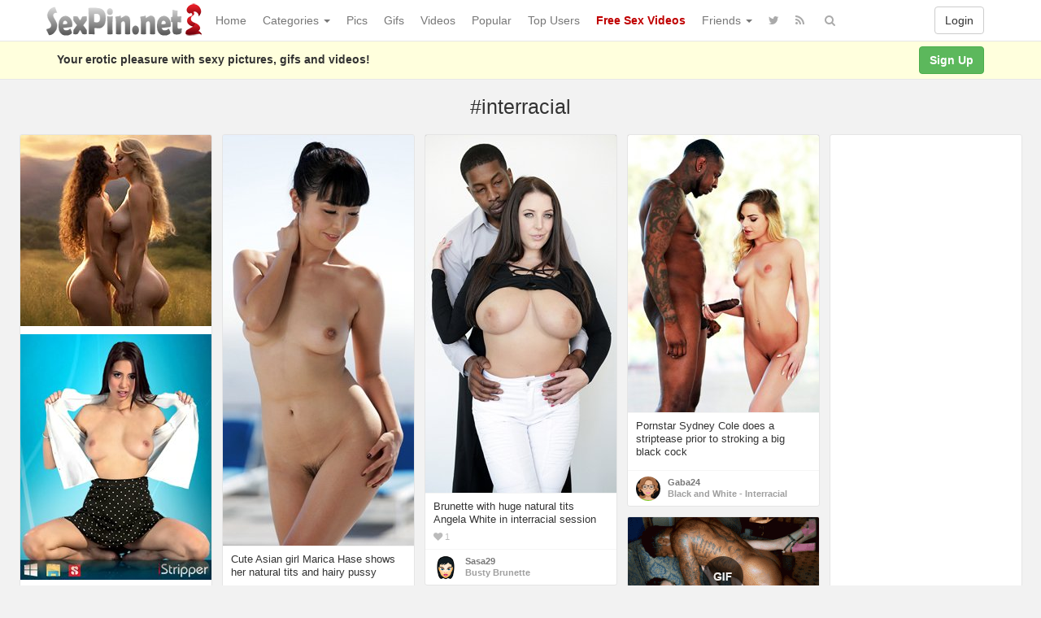

--- FILE ---
content_type: text/html; charset=UTF-8
request_url: https://www.sexpin.net/pin/tag/interracial/page/2/
body_size: 121874
content:
<!DOCTYPE html>
<html lang="en-US" prefix="og: http://ogp.me/ns#">
<head>
<!-- Global site tag (gtag.js) - Google Analytics -->
<script async src="https://www.googletagmanager.com/gtag/js?id=UA-5368128-23"></script>
<script>
  window.dataLayer = window.dataLayer || [];
  function gtag(){dataLayer.push(arguments);}
  gtag('js', new Date());

  gtag('config', 'UA-5368128-23');
</script>
	<meta charset="UTF-8" />
	<meta name="viewport" content="width=device-width, initial-scale=1, user-scalable=no" />
	<title>Tag: interracial   | SexPin.net &#8211; Free Porn Pics and Sex Videos</title>
	<meta name="description" content="Watch Tag:  &raquo; interracial erotic pleasure on SexPin.net &#8211; Free Porn Pics and Sex Videos" />
    <meta name="keywords" content="sexpin, sex pin, sexy picture, xxx image, nude, nudism" /> 
   	<link rel="profile" href="http://gmpg.org/xfn/11" />
    <meta name="referrer" content="origin" /> 
    <meta name="rating" content="adult" />
    <meta name="RATING" content="RTA-5042-1996-1400-1577-RTA" />
    <meta name="clckd" content="b5f864da0d24c5ad721865ecf06f46cb" />
    <meta name="ero_verify" content="2c83055351d9afcd48f5f3fb90373ad6" />
    <meta name="juicyads-site-verification" content="0cd8b433d16d9852eb224b9e0c364a04" />
    <meta name="Trafficstars 28/07/2022" />
    <link rel="shortcut icon" href="https://www.sexpin.net/favicon.ico" />
	<link rel="pingback" href="https://www.sexpin.net/xmlrpc.php" />
	<link rel="alternate" type="application/rss+xml" title="SexPin.net - Free Porn Pics and Sex Videos &raquo; Feed" href="https://www.sexpin.net/feed/" />
<link rel="alternate" type="application/rss+xml" title="SexPin.net - Free Porn Pics and Sex Videos &raquo; Comments Feed" href="https://www.sexpin.net/comments/feed/" />
<link rel="alternate" type="application/rss+xml" title="SexPin.net - Free Porn Pics and Sex Videos &raquo; interracial Tag Feed" href="https://www.sexpin.net/pin/tag/interracial/feed/" />
<link rel='stylesheet' id='wp-pagenavi-css'  href='https://www.sexpin.net/wp-content/themes/sexpin/pagenavi-css.css?ver=2.70' type='text/css' media='all' />
<link rel='stylesheet' id='ipin-bootstrap-css'  href='https://www.sexpin.net/wp-content/themes/sexpin/css/bootstrap.css' type='text/css' media='all' />
<link rel='stylesheet' id='ipin-fontawesome-css'  href='https://www.sexpin.net/wp-content/themes/sexpin/css/font-awesome.min.css' type='text/css' media='all' />
<link rel='stylesheet' id='ipin-style-css'  href='https://www.sexpin.net/wp-content/themes/sexpin/style.css' type='text/css' media='all' />
<script type='text/javascript' src='https://www.sexpin.net/wp-includes/js/jquery/jquery.js?ver=1.12.4'></script>
<script type='text/javascript' src='https://www.sexpin.net/wp-includes/js/jquery/jquery-migrate.min.js?ver=1.4.1'></script>
<link rel='https://api.w.org/' href='https://www.sexpin.net/wp-json/' />
<link rel="EditURI" type="application/rsd+xml" title="RSD" href="https://www.sexpin.net/xmlrpc.php?rsd" />
<link rel="wlwmanifest" type="application/wlwmanifest+xml" href="https://www.sexpin.net/wp-includes/wlwmanifest.xml" /> 
		
	<!--[if lt IE 9]>
		<script src="https://www.sexpin.net/wp-content/themes/sexpin/js/respond.min.js"></script>
		<script src="http://html5shim.googlecode.com/svn/trunk/html5.js"></script>
	<![endif]-->
<script data-cfasync="false" async type="text/javascript" src="//dc.lobfiggrecoue.com/rBPqz5pQZMu5JQF/69164"></script>
</head>
<body class="archive paged tag tag-interracial tag-96 paged-2 tag-paged-2">
<script type="text/javascript">
var juicy_tags = ['a', 'img'];
</script>
<script type="text/javascript" src="https://js.juicyads.com/jp.php?c=34b403u2q256s2s2p27423&u=https%3A%2F%2Fwww.juicyads.rocks"></script>
<script src="https://www.sexpin.net/eroclick.js"></script>
	<noscript>
		<style type="text/css" media="all">#masonry { visibility: visible !important; }</style>
	</noscript>
		
	<nav id="topmenu" class="navbar navbar-default navbar-fixed-top">
		<div class="container">
			<div id="top-menu-right-mobile" class="visible-xs">
							<a id="top-add-button-mobile" href="https://www.sexpin.net/login/"><i class="fa fa-user"></i></a>
						</div>
			<div class="navbar-header">
				<button class="navbar-toggle" data-toggle="collapse" data-target="#nav-main" type="button">
					<span class="icon-bar"></span>
					<span class="icon-bar"></span>
					<span class="icon-bar"></span>
				</button>

								<a class="navbar-brand logo" href="https://www.sexpin.net/">
									<img src="https://www.sexpin.net/wp-content/uploads/2017/06/sexpin-logo.png" alt="Logo" />
								</a>
			</div>
			<div id="nav-main" class="collapse navbar-collapse">
				<ul id="menu-top-right" class="nav navbar-nav navbar-right">
									<li class="visible-xs"><a href="https://www.sexpin.net/signup/">Sign Up</a></li>
					<li class="visible-xs"><a href="https://www.sexpin.net/login/?redirect_to=%2Fpin%2Ftag%2Finterracial%2Fpage%2F2%2F">Login</a></li>
					<li class="hidden-xs" id="loginbox-wrapper"><button id="loginbox" class="btn btn-default navbar-btn" data-wsl='' aria-hidden="true" type="button">Login</button></li>
								</ul>
				<ul id="menu-top-menu" class="nav navbar-nav"><li class="menu-home"><a href="https://www.sexpin.net">Home</a></li>
<li class="dropdown menu-categories"><a class="dropdown-toggle" data-toggle="dropdown" data-target="#" href="#">Categories <b class="caret"></b></a>
<ul class="dropdown-menu">
	<li class="menu-amateur"><a href="https://www.sexpin.net/pin/category/amateur/">Amateur</a></li>
	<li class="menu-anal"><a href="https://www.sexpin.net/pin/category/anal/">Anal</a></li>
	<li class="menu-asian"><a href="https://www.sexpin.net/pin/category/asian/">Asian</a></li>
	<li class="dropdown menu-big-ass"><a href="https://www.sexpin.net/pin/category/big-ass/">Big Ass</a>
<ul class="dropdown-menu">
		<li class="menu-big-tits"><a href="https://www.sexpin.net/pin/category/big-tits/">Big Tits</a></li>
		<li class="menu-big-cock"><a href="https://www.sexpin.net/pin/category/big-cock/">Big Cock</a></li>
	</ul>
</li>
	<li class="menu-bbw"><a href="https://www.sexpin.net/pin/category/bbw/">BBW</a></li>
	<li class="dropdown menu-blonde"><a href="https://www.sexpin.net/pin/category/blonde/">Blonde</a>
<ul class="dropdown-menu">
		<li class="menu-brunette"><a href="https://www.sexpin.net/pin/category/brunette/">Brunette</a></li>
		<li class="menu-redhead"><a href="https://www.sexpin.net/pin/category/redhead/">Redhead</a></li>
	</ul>
</li>
	<li class="menu-celebrity"><a href="https://www.sexpin.net/pin/category/celebrity/">Celebrity</a></li>
	<li class="menu-ebony"><a href="https://www.sexpin.net/pin/category/ebony/">Ebony</a></li>
	<li class="menu-escorts-service"><a href="https://www.sexpin.net/pin/category/escorts-service/">Escorts Service</a></li>
	<li class="menu-gay"><a href="https://www.sexpin.net/pin/category/gay/">Gay</a></li>
	<li class="menu-group"><a href="https://www.sexpin.net/pin/category/group/">Group</a></li>
	<li class="menu-hairy-pussy"><a href="https://www.sexpin.net/pin/category/hairy-pussy/">Hairy Pussy</a></li>
	<li class="dropdown menu-hardcore"><a href="https://www.sexpin.net/pin/category/hardcore/">Hardcore</a>
<ul class="dropdown-menu">
		<li class="menu-blowjob"><a href="https://www.sexpin.net/pin/category/blowjob/">Blowjob</a></li>
		<li class="menu-cumshot"><a href="https://www.sexpin.net/pin/category/cumshot/">Cumshot</a></li>
		<li class="menu-double-penetration"><a href="https://www.sexpin.net/pin/category/double-penetration/">Double Penetration</a></li>
		<li class="menu-handjob"><a href="https://www.sexpin.net/pin/category/handjob/">Handjob</a></li>
	</ul>
</li>
	<li class="menu-hentai"><a href="https://www.sexpin.net/pin/category/hentai/">Hentai</a></li>
	<li class="menu-interracial"><a href="https://www.sexpin.net/pin/category/interracial/">Interracial</a></li>
	<li class="menu-latina"><a href="https://www.sexpin.net/pin/category/latina/">Latina</a></li>
	<li class="menu-lesbian"><a href="https://www.sexpin.net/pin/category/lesbian/">Lesbian</a></li>
	<li class="menu-lingerie"><a href="https://www.sexpin.net/pin/category/lingerie/">Lingerie</a></li>
	<li class="menu-masturbation"><a href="https://www.sexpin.net/pin/category/masturbation/">Masturbation</a></li>
	<li class="dropdown menu-mature"><a href="https://www.sexpin.net/pin/category/mature/">Mature</a>
<ul class="dropdown-menu">
		<li class="menu-milf"><a href="https://www.sexpin.net/pin/category/milf/">Milf</a></li>
	</ul>
</li>
	<li class="menu-nipples"><a href="https://www.sexpin.net/pin/category/nipples/">Nipples</a></li>
	<li class="menu-pornstar"><a href="https://www.sexpin.net/pin/category/pornstar/">Pornstar</a></li>
	<li class="menu-public"><a href="https://www.sexpin.net/pin/category/public/">Public</a></li>
	<li class="menu-self-shot"><a href="https://www.sexpin.net/pin/category/self-shot/">Self Shot</a></li>
	<li class="menu-sex-cams"><a href="https://www.sexpin.net/pin/category/sex-cams/">Sex Cams</a></li>
	<li class="menu-shemale"><a href="https://www.sexpin.net/pin/category/shemale/">Shemale</a></li>
	<li class="menu-teen-18"><a href="https://www.sexpin.net/pin/category/teen-18/">Teen (18+)</a></li>
	<li class="menu-threesome"><a href="https://www.sexpin.net/pin/category/threesome/">Threesome</a></li>
	<li class="menu-upskirt"><a href="https://www.sexpin.net/pin/category/upskirt/">Upskirt</a></li>
</ul>
</li>
<li class="menu-pics"><a href="https://www.sexpin.net/pin/category/pics/">Pics</a></li>
<li class="menu-gifs"><a href="https://www.sexpin.net/pin/category/gifs/">Gifs</a></li>
<li class="menu-videos"><a href="https://www.sexpin.net/pin/category/videos/">Videos</a></li>
<li class="menu-popular"><a href="https://www.sexpin.net/popular/">Popular</a></li>
<li class="menu-top-users"><a href="https://www.sexpin.net/top-users/">Top Users</a></li>
<li class="menu-free-sex-videos"><a title="Free Sex Videos" target="_blank" href="https://www.sex-movies.biz/"><b><font color="C00000">Free Sex Videos</font></b></a></li>
<li class="dropdown menu-friends"><a class="dropdown-toggle" data-toggle="dropdown" data-target="#" href="#">Friends <b class="caret"></b></a>
<ul class="dropdown-menu">
	<li class="dropdown menu-webmasters"><a href="#">Webmasters</a>
<ul class="dropdown-menu">
		<li class="menu-awempire-live-sex"><a target="_blank" href="https://www.sexpin.net/webmasters.php">AWEmpire Live Sex</a></li>
		<li class="menu-adsterra-advertising"><a target="_blank" href="https://publishers.adsterra.com/referral/qaEsTXkPrz">ADSterra Advertising</a></li>
		<li class="menu-juicyads"><a target="_blank" href="https://ux13.juicyads.com/ref2.php?ref=16601">JuicyADS</a></li>
	</ul>
</li>
	<li class="menu-friendly-sites"><a href="https://www.sexpin.net/friendly-sites/">Friendly Sites</a></li>
	<li class="menu-tranny-live-cams"><a title="Tranny Live Cams" target="_blank" href="https://www.sexpin.net/tranny-live-cams/">Tranny Live Cams</a></li>
	<li class="menu-live-bedroom-cams"><a href="https://www.sexpin.net/live-bedroom-cams/">Live Bedroom Cams</a></li>
	<li class="menu-fotos-xxx-putas"><a href="http://www.fotosxxxputas.com">Fotos XXX Putas</a></li>
	<li class="menu-xwebcams-live"><a target="_blank" href="https://www.xwebcamslive.com/">XWebCams Live</a></li>
	<li class="menu-top-live-sex-cams"><a target="_blank" href="http://toplivesexcams.net/">Top Live Sex Cams</a></li>
	<li class="menu-x-webcams"><a target="_blank" href="https://www.xwebcams.net/">X WebCams</a></li>
	<li class="menu-hentai-tube"><a target="_blank" href="http://www.hentai-tube.net/">Hentai Tube</a></li>
	<li class="menu-sexy-games"><a target="_blank" href="http://sexy-games.eu/">Sexy Games</a></li>
	<li class="menu-young-sexy-girls"><a target="_blank" href="http://www.tube18.sexy">YOUNG SEXY GIRLS</a></li>
</ul>
</li>
</ul>		
				<ul id="topmenu-icons-wrapper" class="nav navbar-nav">
						
										<li><a class="topmenu-icons" href="https://twitter.com/SexPinNet" rel="tooltip" data-placement="bottom" title="Follow us on Twitter" target="_blank"><i class="fa fa-twitter"></i></a></li>
										<li><a class="topmenu-icons" href="https://www.sexpin.net/feed/" rel="tooltip" data-placement="bottom" title="Subscribe to RSS Feed"><i class="fa fa-rss"></i></a></li>					
					<li class="dropdown hidden-xs"><a id="topmenu-search" class="dropdown-toggle topmenu-icons" data-toggle="dropdown" href=""><i class="fa fa-search"></i></a>
						<ul id= "dropdown-search" class="dropdown-menu">
							<li>
								<form class="navbar-form" method="get" id="searchform" action="https://www.sexpin.net/">
									<input id="s" class="form-control input-sm search-query" type="search" placeholder="Search" name="s" value="">
									<input type="hidden" name="q" value=""/>
									<button class="btn btn-success btn-sm" type="submit"><i class="fa fa-search"></i></button>
								</form>
							</li>
						</ul>
					</li>
				</ul>
				<form class="navbar-form visible-xs" method="get" id="searchform-mobile" action="https://www.sexpin.net/">
					<input type="text" class="form-control search-query" placeholder="Search" name="s" value="">
					<input type="hidden" name="q" value=""/>
				</form>
			</div>
		</div>
	</nav>
    		
	<div id="top-message-wrapper">
		<div id="top-message" class="container">
			<div class="pull-right">
				<a class="btn btn-success" href="https://www.sexpin.net/signup/">Sign Up</a>
			</div>
			<div class="top-message-left">Your erotic pleasure with sexy pictures, gifs and videos!</div>
		</div>
	</div>
				<div class="container subpage-title">
					<h1>#interracial</h1>
						</div>
	
<div class="container-fluid">
		
	<div id="ajax-loader-masonry" class="ajax-loader"></div>
	
	<div id="masonry" class="row">
								
				<div class="thumb thumb-ad-wrapper">
			<div class="thumb-ad">
				<a href="https://erotic-art.net" target="_blank" title="Erotic Art Gallery"><img src="https://www.sexpin.net/erotic-art.jpg" border="0" alt="Erotic Art Gallery"></a>
<p> </p>
<a href="https://lijavaxa.com/?p=28&s=26692&pp=1&v=0" target="_blank" title="iStripper"><img src="https://www.sexpin.net/istrippers.jpg" border="0" alt="iStripper"></a>
<p> </p>
<center><iframe src="https://www.sexpin.net/ads-1.htm" frameborder="0" width="235" height="898" scrolling="no"></iframe></center>
<p> </p>
<iframe data-aa="1561479" src="//ad.a-ads.com/1561479?size=160x600" scrolling="no" style="width:160px; height:600px; border:0px; padding:0; overflow:hidden" allowtransparency="true"></iframe>
			</div>	 
		</div>
				
				
				
				
					
		<div id="post-20797" class="thumb post-20797 post type-post status-publish format-standard has-post-thumbnail category-asian category-brunette category-hairy-pussy category-milf category-pics category-pornstar tag-asian tag-brunette tag-dark-x tag-darkx tag-darkx-com tag-interracial tag-japanese tag-marcia-hase tag-mari-hase tag-marica-hase tag-marica-hayes tag-marica-haze tag-marika-hase tag-marika-maze tag-milf tag-petite tag-pornstar tag-pornstars tag-skinny board-asian-girls__ipinboard">
	<div class="thumb-holder">		
		<a class="featured-thumb-link" href="https://www.sexpin.net/pin/20797/" style="background-color: rgba(215,213,213,0.5)">
			
						
						<img class="featured-thumb" src="https://www.sexpin.net/wp-content/uploads/2019/07/cute-asian-girl-marica-hase-shows-her-natural-tits-and-hairy-pussy-1562617893gk48n-235x505.jpg" alt="Cute Asian girl Marica Hase shows her natural tits and hairy pussy" style="width:235px;height:505px" />
		</a>
		
					<div class="masonry-actionbar">
									<button id="ipin-repin-20797" class="ipin-repin btn btn-default btn-sm" data-post_id="20797" type="button"><i class="fa fa-retweet fa-lg"></i></button>
						
				 
					<span class="undisable_buttons">
						<button id="ipin-like-20797" class="ipin-like btn btn-default btn-sm" data-post_id="20797" data-post_author="8" type="button"><i class="fa fa-heart fa-lg"></i></button>
					</span>
								
				<span class="undisable_buttons">
					<button id="ipin-comment-20797" class="ipin-comment btn btn-default btn-sm" data-post_id="20797" type="button"><i class="fa fa-comment fa-lg"></i></button>
				</span>
			</div>
		
		
		<div class="post-title" data-title="Cute Asian girl Marica Hase shows her natural tits and hairy pussy" data-tags="asian, brunette, Dark X, DarkX, darkx.com, interracial, japanese, Marcia Hase, Mari Hase, Marica Hase, Marica Hayes, Marica Haze, Marika Hase, Marika Maze, milf, petite, Pornstar, pornstars, skinny" data-price="" data-content="[gallery link=&quot;file&quot; columns=&quot;1&quot; size=&quot;large&quot; ids=&quot;20799,20800,20801,20802,20803,20804,20805,20806,20807,20808,20809&quot;]

&lt;strong&gt;Marica Hase&lt;/strong&gt; is a Porn Star from Japan. She was born in Tokyo on September 26, 1981.
Measurements: &lt;strong&gt;32C-22-35&lt;/strong&gt;">
			Cute Asian girl Marica Hase shows her natural tits and hairy pussy		</div>
	</div>
	
		<div class="masonry-meta masonry-meta-comment-likes">
	<span id="repins-count-20797" class="repins-count hide"></span><span id="likes-count-20797" class="likes-count hide"></span><span id="comments-count-20797" class="comments-count hide"></span>	</div>

	<div class="masonry-meta">
		<div class="masonry-meta-avatar"><a href="https://www.sexpin.net/user/karizmatik/"><img alt="avatar" src="https://www.sexpin.net/wp-content/uploads/2017/05/avatar-1495969614egki0-48x48.png" class="avatar" height="30" width="30" /></a></div>
		<div class="masonry-meta-comment">
			<div class="masonry-meta-author"><a href="https://www.sexpin.net/user/karizmatik/">karizmatik</a></div>
			 
				<div class="masonry-meta-content"><a href="https://www.sexpin.net/board/asian-girls/673/">Asian Girls</a></div>
					</div>
	</div>
		
	</div>						
				
				
				
				
					
		<div id="post-18849" class="thumb post-18849 post type-post status-publish format-standard has-post-thumbnail category-big-tits category-brunette category-interracial category-milf category-pics category-pornstar tag-angela-white tag-angie tag-ass tag-big-natural-tits tag-big-tits tag-brunette tag-clothed tag-dark-x tag-darkx tag-darkx-com tag-interracial tag-legs tag-milf tag-nipples tag-panties tag-pornstar tag-reality board-busty-brunette__ipinboard">
	<div class="thumb-holder">		
		<a class="featured-thumb-link" href="https://www.sexpin.net/pin/18849/" style="background-color: rgba(38,34,33,0.5)">
			
						
						<img class="featured-thumb" src="https://www.sexpin.net/wp-content/uploads/2019/05/brunette-with-huge-tits-angela-white-in-interracial-session-1559169550n48gk-235x440.jpg" alt="Brunette with huge natural tits Angela White in interracial session" style="width:235px;height:440px" />
		</a>
		
					<div class="masonry-actionbar">
									<button id="ipin-repin-18849" class="ipin-repin btn btn-default btn-sm" data-post_id="18849" type="button"><i class="fa fa-retweet fa-lg"></i></button>
						
				 
					<span class="undisable_buttons">
						<button id="ipin-like-18849" class="ipin-like btn btn-default btn-sm" data-post_id="18849" data-post_author="3" type="button"><i class="fa fa-heart fa-lg"></i></button>
					</span>
								
				<span class="undisable_buttons">
					<button id="ipin-comment-18849" class="ipin-comment btn btn-default btn-sm" data-post_id="18849" type="button"><i class="fa fa-comment fa-lg"></i></button>
				</span>
			</div>
		
		
		<div class="post-title" data-title="Brunette with huge natural tits Angela White in interracial session" data-tags="Angela White, Angie, ass, big natural tits, big tits, brunette, Clothed, Dark X, DarkX, darkx.com, interracial, Legs, milf, nipples, panties, Pornstar, reality" data-price="" data-content="[gallery link=&quot;file&quot; columns=&quot;1&quot; size=&quot;large&quot; ids=&quot;18851,18852,18853,18854,18855,18856,18857,18858,18859&quot;]

&lt;strong&gt;Angela White&lt;/strong&gt; is a Porn Star from Australia. She was born in Sydney on March 4, 1985.
Measurements: &lt;strong&gt;42G-27-41&lt;/strong&gt;">
			Brunette with huge natural tits Angela White in interracial session		</div>
	</div>
	
		<div class="masonry-meta masonry-meta-comment-likes">
	<span id="repins-count-18849" class="repins-count hide"></span><span id="likes-count-18849" class="likes-count"><i class="fa fa-heart"></i> 1</span><span id="comments-count-18849" class="comments-count hide"></span>	</div>

	<div class="masonry-meta">
		<div class="masonry-meta-avatar"><a href="https://www.sexpin.net/user/sasa29/"><img alt="avatar" src="https://www.sexpin.net/wp-content/uploads/2017/05/avatar-14959693598nie0-48x48.png" class="avatar" height="30" width="30" /></a></div>
		<div class="masonry-meta-comment">
			<div class="masonry-meta-author"><a href="https://www.sexpin.net/user/sasa29/">Sasa29</a></div>
			 
				<div class="masonry-meta-content"><a href="https://www.sexpin.net/board/busty-brunette/4954/">Busty Brunette</a></div>
					</div>
	</div>
		
	</div>						
				
				
				
				
					
		<div id="post-17507" class="thumb post-17507 post type-post status-publish format-standard has-post-thumbnail category-blonde category-handjob category-interracial category-lingerie category-panties category-pics category-pornstar category-striptease tag-ass tag-bbc tag-big-black-cock tag-blonde tag-clothed tag-dark-x tag-darkx tag-darkx-com tag-fingering tag-handjob tag-interracial tag-legs tag-lingerie tag-panties tag-pornstar tag-reality tag-sydney-cole tag-tiny-tits tag-undressing board-black-and-white-interracial__ipinboard">
	<div class="thumb-holder">		
		<a class="featured-thumb-link" href="https://www.sexpin.net/pin/17507/" style="background-color: rgba(77,46,37,0.5)">
			
						
						<img class="featured-thumb" src="https://www.sexpin.net/wp-content/uploads/2019/05/pornstar-sydney-cole-does-a-striptease-prior-to-stroking-a-big-black-cock-15568943044kng8-235x341.jpg" alt="Pornstar Sydney Cole does a striptease prior to stroking a big black cock" style="width:235px;height:341px" />
		</a>
		
					<div class="masonry-actionbar">
									<button id="ipin-repin-17507" class="ipin-repin btn btn-default btn-sm" data-post_id="17507" type="button"><i class="fa fa-retweet fa-lg"></i></button>
						
				 
					<span class="undisable_buttons">
						<button id="ipin-like-17507" class="ipin-like btn btn-default btn-sm" data-post_id="17507" data-post_author="4" type="button"><i class="fa fa-heart fa-lg"></i></button>
					</span>
								
				<span class="undisable_buttons">
					<button id="ipin-comment-17507" class="ipin-comment btn btn-default btn-sm" data-post_id="17507" type="button"><i class="fa fa-comment fa-lg"></i></button>
				</span>
			</div>
		
		
		<div class="post-title" data-title="Pornstar Sydney Cole does a striptease prior to stroking a big black cock" data-tags="ass, BBC, big black cock, blonde, Clothed, Dark X, DarkX, darkx.com, fingering, handjob, interracial, Legs, lingerie, panties, Pornstar, reality, Sydney Cole, Tiny Tits, Undressing" data-price="" data-content="[gallery link=&quot;file&quot; columns=&quot;1&quot; size=&quot;large&quot; ids=&quot;17508,17509,17510,17511,17512,17513,17514&quot;]


&lt;strong&gt;Sydney Cole&lt;/strong&gt; is a Porn Star from United States. She was born in Tampa on November 2, 1995.
Measurements: &lt;strong&gt;32B-23-36&lt;/strong&gt;">
			Pornstar Sydney Cole does a striptease prior to stroking a big black cock		</div>
	</div>
	
		<div class="masonry-meta masonry-meta-comment-likes">
	<span id="repins-count-17507" class="repins-count hide"></span><span id="likes-count-17507" class="likes-count hide"></span><span id="comments-count-17507" class="comments-count hide"></span>	</div>

	<div class="masonry-meta">
		<div class="masonry-meta-avatar"><a href="https://www.sexpin.net/user/gaba24/"><img alt="avatar" src="https://www.sexpin.net/wp-content/uploads/2017/05/avatar-1495967321k6nge-48x48.png" class="avatar" height="30" width="30" /></a></div>
		<div class="masonry-meta-comment">
			<div class="masonry-meta-author"><a href="https://www.sexpin.net/user/gaba24/">Gaba24</a></div>
			 
				<div class="masonry-meta-content"><a href="https://www.sexpin.net/board/black-and-white-interracial/91/">Black and White - Interracial</a></div>
					</div>
	</div>
		
	</div>						
				
				<div class="thumb thumb-ad-wrapper">
			<div class="thumb-ad">
				<center><iframe data-aa=2422234 src=//ad.a-ads.com/2422234/?size=160x600 style='border:0; padding:0; width:160px; height:600px; overflow:hidden; margin: auto'></iframe></center>
<p> </p>
<a href="https://tophentaicomics.com" target="_blank" title="Top Hentai Comics"><img src="https://www.sexpin.net/family-simulator-4.jpg" border="0" alt="Top Hentai Comics"></a>			</div>	 
		</div>
				
				
				
					
		<div id="post-17165" class="thumb post-17165 post type-post status-publish format-standard has-post-thumbnail category-big-cock category-gifs category-interracial tag-bbc tag-big-black-cock tag-black-on-white tag-gif tag-interracial tag-pounded tag-tattoos tag-xxx board-interracial-gifs__ipinboard">
	<div class="thumb-holder">		
		<a class="featured-thumb-link" href="https://www.sexpin.net/pin/17165/" style="background-color: rgba(51,44,37,0.5)">
			
						
			<div class="featured-thumb-gif"></div>			<img class="featured-thumb featured-thumb-gif-class" data-animated-gif-src-medium="https://www.sexpin.net/wp-content/uploads/2019/04/aften-opal-1556347037g8kn4-235x146.gif" data-animated-gif-src-full="https://www.sexpin.net/wp-content/uploads/2019/04/aften-opal-1556347037g8kn4.gif" src="https://www.sexpin.net/wp-content/uploads/2019/04/aften-opal-1556347037g8kn4-235x146.gif" alt="Aften Opal" style="width:235px;height:146px" />
		</a>
		
					<div class="masonry-actionbar">
									<button id="ipin-repin-17165" class="ipin-repin btn btn-default btn-sm" data-post_id="17165" type="button"><i class="fa fa-retweet fa-lg"></i></button>
						
				 
					<span class="undisable_buttons">
						<button id="ipin-like-17165" class="ipin-like btn btn-default btn-sm" data-post_id="17165" data-post_author="809" type="button"><i class="fa fa-heart fa-lg"></i></button>
					</span>
								
				<span class="undisable_buttons">
					<button id="ipin-comment-17165" class="ipin-comment btn btn-default btn-sm" data-post_id="17165" type="button"><i class="fa fa-comment fa-lg"></i></button>
				</span>
			</div>
		
		
		<div class="post-title" data-title="Aften Opal" data-tags="BBC, big black cock, black on white, Gif, interracial, pounded, Tattoos, xxx" data-price="" data-content="">
			Aften Opal		</div>
	</div>
	
		<div class="masonry-meta masonry-meta-comment-likes">
	<span id="repins-count-17165" class="repins-count hide"></span><span id="likes-count-17165" class="likes-count hide"></span><span id="comments-count-17165" class="comments-count hide"></span>	</div>

	<div class="masonry-meta">
		<div class="masonry-meta-avatar"><a href="https://www.sexpin.net/user/mulestroking/"><img alt="avatar" src="https://www.sexpin.net/wp-content/uploads/2019/04/avatar-155630067008gin-48x48.gif" class="avatar" height="30" width="30" /></a></div>
		<div class="masonry-meta-comment">
			<div class="masonry-meta-author"><a href="https://www.sexpin.net/user/mulestroking/">Mulestroking</a></div>
			 
				<div class="masonry-meta-content"><a href="https://www.sexpin.net/board/interracial-gifs/10150/">Interracial gifs</a></div>
					</div>
	</div>
		
	</div>						
				
				
				
				
					
		<div id="post-17163" class="thumb post-17163 post type-post status-publish format-standard has-post-thumbnail category-gifs category-hardcore category-interracial tag-bbc tag-big-black-cock tag-gif tag-interracial tag-proneboned tag-snowbunny tag-tattoos tag-xxx board-interracial-gifs__ipinboard">
	<div class="thumb-holder">		
		<a class="featured-thumb-link" href="https://www.sexpin.net/pin/17163/" style="background-color: rgba(67,58,49,0.5)">
			
						
			<div class="featured-thumb-gif"></div>			<img class="featured-thumb featured-thumb-gif-class" data-animated-gif-src-medium="https://www.sexpin.net/wp-content/uploads/2019/04/aften-opal-1556346961g48kn-235x132.gif" data-animated-gif-src-full="https://www.sexpin.net/wp-content/uploads/2019/04/aften-opal-1556346961g48kn.gif" src="https://www.sexpin.net/wp-content/uploads/2019/04/aften-opal-1556346961g48kn-235x132.gif" alt="Aften Opal [BLACKED RAW]" style="width:235px;height:132px" />
		</a>
		
					<div class="masonry-actionbar">
									<button id="ipin-repin-17163" class="ipin-repin btn btn-default btn-sm" data-post_id="17163" type="button"><i class="fa fa-retweet fa-lg"></i></button>
						
				 
					<span class="undisable_buttons">
						<button id="ipin-like-17163" class="ipin-like btn btn-default btn-sm" data-post_id="17163" data-post_author="809" type="button"><i class="fa fa-heart fa-lg"></i></button>
					</span>
								
				<span class="undisable_buttons">
					<button id="ipin-comment-17163" class="ipin-comment btn btn-default btn-sm" data-post_id="17163" type="button"><i class="fa fa-comment fa-lg"></i></button>
				</span>
			</div>
		
		
		<div class="post-title" data-title="Aften Opal [BLACKED RAW]" data-tags="BBC, big black cock, Gif, interracial, proneboned, snowbunny, Tattoos, xxx" data-price="" data-content="">
			Aften Opal [BLACKED RAW]		</div>
	</div>
	
		<div class="masonry-meta masonry-meta-comment-likes">
	<span id="repins-count-17163" class="repins-count hide"></span><span id="likes-count-17163" class="likes-count hide"></span><span id="comments-count-17163" class="comments-count hide"></span>	</div>

	<div class="masonry-meta">
		<div class="masonry-meta-avatar"><a href="https://www.sexpin.net/user/mulestroking/"><img alt="avatar" src="https://www.sexpin.net/wp-content/uploads/2019/04/avatar-155630067008gin-48x48.gif" class="avatar" height="30" width="30" /></a></div>
		<div class="masonry-meta-comment">
			<div class="masonry-meta-author"><a href="https://www.sexpin.net/user/mulestroking/">Mulestroking</a></div>
			 
				<div class="masonry-meta-content"><a href="https://www.sexpin.net/board/interracial-gifs/10150/">Interracial gifs</a></div>
					</div>
	</div>
		
	</div>						
				
				
				
				
					
		<div id="post-17126" class="thumb post-17126 post type-post status-publish format-standard has-post-thumbnail category-big-cock category-blonde category-gifs category-hardcore category-interracial tag-abigail-johnson tag-bbc tag-big-black-cock tag-doggystyle tag-gif tag-interracial tag-snowbunny board-interracial-gifs__ipinboard">
	<div class="thumb-holder">		
		<a class="featured-thumb-link" href="https://www.sexpin.net/pin/17126/" style="background-color: rgba(109,75,59,0.5)">
			
						
			<div class="featured-thumb-gif"></div>			<img class="featured-thumb featured-thumb-gif-class" data-animated-gif-src-medium="https://www.sexpin.net/wp-content/uploads/2019/04/abigail-johnson-15563013768k4ng-235x132.gif" data-animated-gif-src-full="https://www.sexpin.net/wp-content/uploads/2019/04/abigail-johnson-15563013768k4ng.gif" src="https://www.sexpin.net/wp-content/uploads/2019/04/abigail-johnson-15563013768k4ng-235x132.gif" alt="Abigail Johnson loves big black cock" style="width:235px;height:132px" />
		</a>
		
					<div class="masonry-actionbar">
									<button id="ipin-repin-17126" class="ipin-repin btn btn-default btn-sm" data-post_id="17126" type="button"><i class="fa fa-retweet fa-lg"></i></button>
						
				 
					<span class="undisable_buttons">
						<button id="ipin-like-17126" class="ipin-like btn btn-default btn-sm" data-post_id="17126" data-post_author="809" type="button"><i class="fa fa-heart fa-lg"></i></button>
					</span>
								
				<span class="undisable_buttons">
					<button id="ipin-comment-17126" class="ipin-comment btn btn-default btn-sm" data-post_id="17126" type="button"><i class="fa fa-comment fa-lg"></i></button>
				</span>
			</div>
		
		
		<div class="post-title" data-title="Abigail Johnson loves big black cock" data-tags="Abigail Johnson, BBC, big black cock, doggystyle, Gif, interracial, snowbunny" data-price="" data-content="">
			Abigail Johnson loves big black cock		</div>
	</div>
	
		<div class="masonry-meta masonry-meta-comment-likes">
	<span id="repins-count-17126" class="repins-count hide"></span><span id="likes-count-17126" class="likes-count hide"></span><span id="comments-count-17126" class="comments-count hide"></span>	</div>

	<div class="masonry-meta">
		<div class="masonry-meta-avatar"><a href="https://www.sexpin.net/user/mulestroking/"><img alt="avatar" src="https://www.sexpin.net/wp-content/uploads/2019/04/avatar-155630067008gin-48x48.gif" class="avatar" height="30" width="30" /></a></div>
		<div class="masonry-meta-comment">
			<div class="masonry-meta-author"><a href="https://www.sexpin.net/user/mulestroking/">Mulestroking</a></div>
			 
				<div class="masonry-meta-content"><a href="https://www.sexpin.net/board/interracial-gifs/10150/">Interracial gifs</a></div>
					</div>
	</div>
		
	</div>						
				
				
				
				
					
		<div id="post-17167" class="thumb post-17167 post type-post status-publish format-standard has-post-thumbnail category-gifs category-hardcore category-interracial tag-bbc tag-big-black-cock tag-blacked tag-blacked-raw tag-gif tag-interracial tag-snowbunny tag-tattoos tag-xxx board-interracial-gifs__ipinboard">
	<div class="thumb-holder">		
		<a class="featured-thumb-link" href="https://www.sexpin.net/pin/17167/" style="background-color: rgba(90,69,53,0.5)">
			
						
			<div class="featured-thumb-gif"></div>			<img class="featured-thumb featured-thumb-gif-class" data-animated-gif-src-medium="https://www.sexpin.net/wp-content/uploads/2019/04/aften-opal-1556347103kn48g-235x132.gif" data-animated-gif-src-full="https://www.sexpin.net/wp-content/uploads/2019/04/aften-opal-1556347103kn48g.gif" src="https://www.sexpin.net/wp-content/uploads/2019/04/aften-opal-1556347103kn48g-235x132.gif" alt="Aften Opal missionary" style="width:235px;height:132px" />
		</a>
		
					<div class="masonry-actionbar">
									<button id="ipin-repin-17167" class="ipin-repin btn btn-default btn-sm" data-post_id="17167" type="button"><i class="fa fa-retweet fa-lg"></i></button>
						
				 
					<span class="undisable_buttons">
						<button id="ipin-like-17167" class="ipin-like btn btn-default btn-sm" data-post_id="17167" data-post_author="809" type="button"><i class="fa fa-heart fa-lg"></i></button>
					</span>
								
				<span class="undisable_buttons">
					<button id="ipin-comment-17167" class="ipin-comment btn btn-default btn-sm" data-post_id="17167" type="button"><i class="fa fa-comment fa-lg"></i></button>
				</span>
			</div>
		
		
		<div class="post-title" data-title="Aften Opal missionary" data-tags="BBC, big black cock, BLACKED, blacked raw, Gif, interracial, snowbunny, Tattoos, xxx" data-price="" data-content="">
			Aften Opal missionary		</div>
	</div>
	
		<div class="masonry-meta masonry-meta-comment-likes">
	<span id="repins-count-17167" class="repins-count hide"></span><span id="likes-count-17167" class="likes-count hide"></span><span id="comments-count-17167" class="comments-count hide"></span>	</div>

	<div class="masonry-meta">
		<div class="masonry-meta-avatar"><a href="https://www.sexpin.net/user/mulestroking/"><img alt="avatar" src="https://www.sexpin.net/wp-content/uploads/2019/04/avatar-155630067008gin-48x48.gif" class="avatar" height="30" width="30" /></a></div>
		<div class="masonry-meta-comment">
			<div class="masonry-meta-author"><a href="https://www.sexpin.net/user/mulestroking/">Mulestroking</a></div>
			 
				<div class="masonry-meta-content"><a href="https://www.sexpin.net/board/interracial-gifs/10150/">Interracial gifs</a></div>
					</div>
	</div>
		
	</div>						
				
				
				<div class="thumb thumb-ad-wrapper">
			<div class="thumb-ad">
				<p> </p>
<center><iframe src="https://www.sexpin.net/ads1.htm" frameborder="0" width="235" height="600" scrolling="no"></iframe></center>			</div>	 
		</div>
				
				
					
		<div id="post-17140" class="thumb post-17140 post type-post status-publish format-standard has-post-thumbnail category-big-tits category-gifs category-interracial category-pornstar tag-addison-lee tag-bbc tag-big-black-cock tag-blacks-on-blondes tag-gif tag-interracial board-interracial-gifs__ipinboard">
	<div class="thumb-holder">		
		<a class="featured-thumb-link" href="https://www.sexpin.net/pin/17140/" style="background-color: rgba(178,155,175,0.5)">
			
						
			<div class="featured-thumb-gif"></div>			<img class="featured-thumb featured-thumb-gif-class" data-animated-gif-src-medium="https://www.sexpin.net/wp-content/uploads/2019/04/addison-lee-1556304869k4g8n-235x132.gif" data-animated-gif-src-full="https://www.sexpin.net/wp-content/uploads/2019/04/addison-lee-1556304869k4g8n.gif" src="https://www.sexpin.net/wp-content/uploads/2019/04/addison-lee-1556304869k4g8n-235x132.gif" alt="Addison Lee" style="width:235px;height:132px" />
		</a>
		
					<div class="masonry-actionbar">
									<button id="ipin-repin-17140" class="ipin-repin btn btn-default btn-sm" data-post_id="17140" type="button"><i class="fa fa-retweet fa-lg"></i></button>
						
				 
					<span class="undisable_buttons">
						<button id="ipin-like-17140" class="ipin-like btn btn-default btn-sm" data-post_id="17140" data-post_author="809" type="button"><i class="fa fa-heart fa-lg"></i></button>
					</span>
								
				<span class="undisable_buttons">
					<button id="ipin-comment-17140" class="ipin-comment btn btn-default btn-sm" data-post_id="17140" type="button"><i class="fa fa-comment fa-lg"></i></button>
				</span>
			</div>
		
		
		<div class="post-title" data-title="Addison Lee" data-tags="Addison Lee, BBC, big black cock, blacks on blondes, Gif, interracial" data-price="" data-content="&lt;p&gt;let me in&lt;/p&gt;">
			Addison Lee		</div>
	</div>
	
		<div class="masonry-meta masonry-meta-comment-likes">
	<span id="repins-count-17140" class="repins-count hide"></span><span id="likes-count-17140" class="likes-count"><i class="fa fa-heart"></i> 1</span><span id="comments-count-17140" class="comments-count hide"></span>	</div>

	<div class="masonry-meta">
		<div class="masonry-meta-avatar"><a href="https://www.sexpin.net/user/mulestroking/"><img alt="avatar" src="https://www.sexpin.net/wp-content/uploads/2019/04/avatar-155630067008gin-48x48.gif" class="avatar" height="30" width="30" /></a></div>
		<div class="masonry-meta-comment">
			<div class="masonry-meta-author"><a href="https://www.sexpin.net/user/mulestroking/">Mulestroking</a></div>
			 
				<div class="masonry-meta-content"><a href="https://www.sexpin.net/board/interracial-gifs/10150/">Interracial gifs</a></div>
					</div>
	</div>
		
	</div>						
				
				
				
				
					
		<div id="post-15582" class="thumb post-15582 post type-post status-publish format-standard has-post-thumbnail category-gifs category-hardcore tag-amateur tag-black tag-blowjob tag-ebony tag-facial tag-interracial tag-petite tag-porn-gifs tag-teen board-gifs__ipinboard">
	<div class="thumb-holder">		
		<a class="featured-thumb-link" href="https://www.sexpin.net/pin/15582/" style="background-color: rgba(199,178,160,0.5)">
			
						
			<div class="featured-thumb-gif"></div>			<img class="featured-thumb featured-thumb-gif-class" data-animated-gif-src-medium="https://www.sexpin.net/wp-content/uploads/2019/03/ezgifcomvideotogif-1553262218n48gk-235x132.gif" data-animated-gif-src-full="https://www.sexpin.net/wp-content/uploads/2019/03/ezgifcomvideotogif-1553262218n48gk.gif" src="https://www.sexpin.net/wp-content/uploads/2019/03/ezgifcomvideotogif-1553262218n48gk-235x132.gif" alt="Little Runaway" style="width:235px;height:132px" />
		</a>
		
					<div class="masonry-actionbar">
									<button id="ipin-repin-15582" class="ipin-repin btn btn-default btn-sm" data-post_id="15582" type="button"><i class="fa fa-retweet fa-lg"></i></button>
						
				 
					<span class="undisable_buttons">
						<button id="ipin-like-15582" class="ipin-like btn btn-default btn-sm" data-post_id="15582" data-post_author="750" type="button"><i class="fa fa-heart fa-lg"></i></button>
					</span>
								
				<span class="undisable_buttons">
					<button id="ipin-comment-15582" class="ipin-comment btn btn-default btn-sm" data-post_id="15582" type="button"><i class="fa fa-comment fa-lg"></i></button>
				</span>
			</div>
		
		
		<div class="post-title" data-title="Little Runaway" data-tags="amateur, Black, Blowjob, ebony, Facial, interracial, petite, porn gifs, teen" data-price="" data-content="">
			Little Runaway		</div>
	</div>
	
		<div class="masonry-meta masonry-meta-comment-likes">
	<span id="repins-count-15582" class="repins-count hide"></span><span id="likes-count-15582" class="likes-count hide"></span><span id="comments-count-15582" class="comments-count hide"></span>	</div>

	<div class="masonry-meta">
		<div class="masonry-meta-avatar"><a href="https://www.sexpin.net/user/icepornhub/"><img alt="avatar" src="https://www.sexpin.net/wp-content/themes/sexpin/img/avatar-48x48.png" class="avatar" height="30" width="30" /></a></div>
		<div class="masonry-meta-comment">
			<div class="masonry-meta-author"><a href="https://www.sexpin.net/user/icepornhub/">IcePornHub</a></div>
			 
				<div class="masonry-meta-content"><a href="https://www.sexpin.net/board/gifs/9718/">GIFs</a></div>
					</div>
	</div>
		
	</div>						
				
				
				
				
					
		<div id="post-12655" class="thumb post-12655 post type-post status-publish format-standard has-post-thumbnail category-group category-hardcore category-interracial category-pics category-various tag-comics tag-cornudos tag-cuckold tag-gang-bang tag-interracial tag-negros tag-zorra board-historietas-porno__ipinboard">
	<div class="thumb-holder">		
		<a class="featured-thumb-link" href="https://www.sexpin.net/pin/12655/" style="background-color: rgba(216,204,198,0.5)">
			
						
						<img class="featured-thumb" src="https://www.sexpin.net/wp-content/uploads/2018/12/1545420523gn84k-235x332.jpg" alt="la recompensa comic gang bang interracial" style="width:235px;height:332px" />
		</a>
		
					<div class="masonry-actionbar">
									<button id="ipin-repin-12655" class="ipin-repin btn btn-default btn-sm" data-post_id="12655" type="button"><i class="fa fa-retweet fa-lg"></i></button>
						
				 
					<span class="undisable_buttons">
						<button id="ipin-like-12655" class="ipin-like btn btn-default btn-sm" data-post_id="12655" data-post_author="539" type="button"><i class="fa fa-heart fa-lg"></i></button>
					</span>
								
				<span class="undisable_buttons">
					<button id="ipin-comment-12655" class="ipin-comment btn btn-default btn-sm" data-post_id="12655" type="button"><i class="fa fa-comment fa-lg"></i></button>
				</span>
			</div>
		
		
		<div class="post-title" data-title="la recompensa comic gang bang interracial" data-tags="comics, cornudos, cuckold, gang bang, interracial, negros, zorra" data-price="" data-content="&lt;p&gt;se follan a su novia un grupo de negros&lt;/p&gt;">
			la recompensa comic gang bang interracial		</div>
	</div>
	
		<div class="masonry-meta masonry-meta-comment-likes">
	<span id="repins-count-12655" class="repins-count hide"></span><span id="likes-count-12655" class="likes-count hide"></span><span id="comments-count-12655" class="comments-count hide"></span>	</div>

	<div class="masonry-meta">
		<div class="masonry-meta-avatar"><a href="https://www.sexpin.net/user/fotonovelasxxx-com/"><img alt="avatar" src="https://www.sexpin.net/wp-content/uploads/2018/11/avatar-15413515200n2ki-48x48.png" class="avatar" height="30" width="30" /></a></div>
		<div class="masonry-meta-comment">
			<div class="masonry-meta-author"><a href="https://www.sexpin.net/user/fotonovelasxxx-com/">fotonovelasxxx.com</a></div>
			 
				<div class="masonry-meta-content"><a href="https://www.sexpin.net/board/historietas-porno/7565/">historietas porno</a></div>
					</div>
	</div>
		
	</div>						
				
				
				
				
					
		<div id="post-11058" class="thumb post-11058 post type-post status-publish format-standard has-post-thumbnail category-big-cock category-blonde category-interracial category-pics tag-bbc-big-black-cock tag-blondes tag-darkx tag-interracial tag-nightdreambabe tag-nightdreambabe-com board-black-and-white-interracial__ipinboard">
	<div class="thumb-holder">		
		<a class="featured-thumb-link" href="https://www.sexpin.net/pin/11058/" style="background-color: rgba(116,75,60,0.5)">
			
						
						<img class="featured-thumb" src="https://www.sexpin.net/wp-content/uploads/2018/11/sexy-blonde-loves-big-black-cock-1541168491g4n8k-235x318.jpg" alt="Sexy blonde loves big black cock" style="width:235px;height:318px" />
		</a>
		
					<div class="masonry-actionbar">
									<button id="ipin-repin-11058" class="ipin-repin btn btn-default btn-sm" data-post_id="11058" type="button"><i class="fa fa-retweet fa-lg"></i></button>
						
				 
					<span class="undisable_buttons">
						<button id="ipin-like-11058" class="ipin-like btn btn-default btn-sm" data-post_id="11058" data-post_author="4" type="button"><i class="fa fa-heart fa-lg"></i></button>
					</span>
								
				<span class="undisable_buttons">
					<button id="ipin-comment-11058" class="ipin-comment btn btn-default btn-sm" data-post_id="11058" type="button"><i class="fa fa-comment fa-lg"></i></button>
				</span>
			</div>
		
		
		<div class="post-title" data-title="Sexy blonde loves big black cock" data-tags="bbc. big black cock, blondes, DarkX, interracial, nightdreambabe, nightdreambabe.com" data-price="" data-content="&lt;p align=&quot;center&quot;&gt;&lt;a href=&quot;https://www.sexpin.net/wp-content/uploads/2018/11/sexy-blonde-loves-big-black-cock-1.jpg&quot; target=&quot;_blank&quot; title=&quot;Sexy blonde loves big black cock - Image 1&quot;&gt;&lt;img src=&quot;https://www.sexpin.net/wp-content/uploads/2018/11/sexy-blonde-loves-big-black-cock-1.jpg&quot; border=&quot;0&quot; width=&quot;700&quot; height=&quot;946&quot; alt=&quot;Sexy blonde loves big black cock - Image 1&quot;&gt;&lt;/a&gt;&lt;/p&gt;
&lt;p&gt;&nbsp;&lt;/p&gt;
&lt;p align=&quot;center&quot;&gt;&lt;a href=&quot;https://www.sexpin.net/wp-content/uploads/2018/11/sexy-blonde-loves-big-black-cock-2.jpg&quot; target=&quot;_blank&quot; title=&quot;Sexy blonde loves big black cock - Image 2&quot;&gt;&lt;img src=&quot;https://www.sexpin.net/wp-content/uploads/2018/11/sexy-blonde-loves-big-black-cock-2.jpg&quot; border=&quot;0&quot; width=&quot;700&quot; height=&quot;946&quot; alt=&quot;Sexy blonde loves big black cock - Image 2&quot;&gt;&lt;/a&gt;&lt;/p&gt;">
			Sexy blonde loves big black cock		</div>
	</div>
	
		<div class="masonry-meta masonry-meta-comment-likes">
	<span id="repins-count-11058" class="repins-count hide"></span><span id="likes-count-11058" class="likes-count hide"></span><span id="comments-count-11058" class="comments-count hide"></span>	</div>

	<div class="masonry-meta">
		<div class="masonry-meta-avatar"><a href="https://www.sexpin.net/user/gaba24/"><img alt="avatar" src="https://www.sexpin.net/wp-content/uploads/2017/05/avatar-1495967321k6nge-48x48.png" class="avatar" height="30" width="30" /></a></div>
		<div class="masonry-meta-comment">
			<div class="masonry-meta-author"><a href="https://www.sexpin.net/user/gaba24/">Gaba24</a></div>
			 
				<div class="masonry-meta-content"><a href="https://www.sexpin.net/board/black-and-white-interracial/91/">Black and White - Interracial</a></div>
					</div>
	</div>
		
	</div>						
				
				
				
				<div class="thumb thumb-ad-wrapper">
			<div class="thumb-ad">
				<p> </p>
<p align="center"><a href="https://furybuiltfairy.com/dbbhvsdj?key=30d699b9bdb3b4ab7beae82e1c9b3ce8" target="_blank"><font size="4" color="black"><b>Check Out These Sites!</b></font></a></p>
<p align="center"><a href="https://www.sexpin.net/friendly-sites/"><font size="5" color="C00000"><b>Friendly Sites</b></font></a></p><p align="center"><font size="5"><a href="https://furybuiltfairy.com/dbbhvsdj?key=30d699b9bdb3b4ab7beae82e1c9b3ce8" rel="nofollow" target="_blank" title="The Porn Sites">Best Porn Sites</a></font></p>
<p align="center"><font size="5"><a href="https://www.thepornlist.net" target="_blank" title="The Porn List">The Porn List</a></font></p>
<p align="center"><font size="5"><a href="https://www.sexpin.net/forwarder.php" target="_blank" title="Hot Babes Undress">Hot Babes Undress</a></font></p>
<p align="center"><font size="5"><a href="https://babesrater.com" rel="nofollow" target="_blank" title="Babes Rater">Babes Rater</a></font></p>
<p align="center"><font size="5"><a href="https://www.imperiodefamosas.com" rel="nofollow" target="_blank" title="Erotic Videos And Photos">Naked Celebrities</a></font></p>
<p align="center"><font size="5"><a href="https://pornyteen.com"  target="_blank" title="Porn Teen">Porn Teen</a></font></p>
<p align="center"><font size="5"><a href="http://erotichdworld.com" rel="nofollow" target="_blank" title="Erotic HD World">Erotic HD World</a></font></p>
<p align="center"><font size="5"><a href="http://epikporn.com" rel="nofollow" target="_blank" title="Top Porn Websites!">EpikPorn</a></font></p>
<p align="center"><font size="5"><a href="http://guruofporn.com/" rel="nofollow" target="_blank" title="Guru Of Porn">Guru Of Porn</a></font></p>
<p align="center"><font size="5"><a href="https://doseofporn.com" rel="nofollow" target="_blank" title="Dose of Porn">Dose of Porn</a></font></p>
<p align="center"><font size="5"><a href="https://freyalist.com" rel="nofollow" target="_blank" title="FreyaList Porn">FreyaList Porn</a></font></p>
<p align="center"><font size="5"><a href="https://jumboporn.xyz" rel="nofollow" target="_blank" title="JUMBO PORN">JUMBO PORN</a></font></p>
<p align="center"><font size="5"><a href="https://zehnporn.com" rel="nofollow" target="_blank" title="Zehn Porn">Zehn Porn</a></font></p>
<p align="center"><font size="5"><a href="https://jesseporn.xyz" target="_blank" title="Porn Tube Sites List">JESSE PORN</a></font></p>
<p align="center"><font size="5"><a href="https://kendralist.com" target="_blank" title="Kendra Porn">Kendra Porn</a></font></p>
<p align="center"><font size="5"><a href="https://steezylist.com"  target="_blank" title="Top Adult Porn Sites List">STEEZY PORN</a></font></p>
<p align="center"><font size="5"><a href="https://abellalist.com" rel="nofollow" target="_blank" title="Your Daily Porn Sites!">Abella List Porn</a></font></p>
<p align="center"><font size="5"><a href="https://jennylist.xyz" rel="nofollow" target="_blank" title="Top Porn Sites List!">JENNY PORN</a></font></p>
<p align="center"><font size="5"><a href="https://lizardporn.com" rel="nofollow" target="_blank" title="Lizard Porn">Lizard Porn</a></font></p>
<p align="center"><font size="5"><a href="https://www.lindylist.org" rel="nofollow" target="_blank" title="LINDY LIST PORN">LINDY LIST PORN</a></font></p>
<p align="center"><font size="5"><a href="https://weknowporn.com" rel="nofollow" target="_blank" title="We Know Porn">We Know Porn</a></font></p>
<p> </p>
<center><iframe src="https://www.sexpin.net/ads-160.htm" frameborder="0" width="235" height="600" scrolling="no"></iframe></center>			</div>	 
		</div>
				
					
		<div id="post-10795" class="thumb post-10795 post type-post status-publish format-standard has-post-thumbnail category-big-cock category-group category-hardcore category-images-and-videos category-interracial category-various tag-ariana-marie tag-blacked tag-interracial tag-threesome board-latest-porn__ipinboard">
	<div class="thumb-holder">		
		<a class="featured-thumb-link" href="https://www.sexpin.net/pin/10795/" style="background-color: rgba(208,196,186,0.5)">
			
						
						<img class="featured-thumb" src="https://www.sexpin.net/wp-content/uploads/2018/10/blacked-ariana-marie-the-hot-wife-1540579414nk48g-235x132.jpg" alt="Blacked &#8211; Ariana Marie &#8211; The Hot Wife" style="width:235px;height:132px" />
		</a>
		
					<div class="masonry-actionbar">
									<button id="ipin-repin-10795" class="ipin-repin btn btn-default btn-sm" data-post_id="10795" type="button"><i class="fa fa-retweet fa-lg"></i></button>
						
				 
					<span class="undisable_buttons">
						<button id="ipin-like-10795" class="ipin-like btn btn-default btn-sm" data-post_id="10795" data-post_author="505" type="button"><i class="fa fa-heart fa-lg"></i></button>
					</span>
								
				<span class="undisable_buttons">
					<button id="ipin-comment-10795" class="ipin-comment btn btn-default btn-sm" data-post_id="10795" type="button"><i class="fa fa-comment fa-lg"></i></button>
				</span>
			</div>
		
		
		<div class="post-title" data-title="Blacked - Ariana Marie - The Hot Wife" data-tags="Ariana Marie, BLACKED, interracial, Threesome" data-price="" data-content="">
			Blacked &#8211; Ariana Marie &#8211; The Hot Wife		</div>
	</div>
	
		<div class="masonry-meta masonry-meta-comment-likes">
	<span id="repins-count-10795" class="repins-count hide"></span><span id="likes-count-10795" class="likes-count hide"></span><span id="comments-count-10795" class="comments-count hide"></span>	</div>

	<div class="masonry-meta">
		<div class="masonry-meta-avatar"><a href="https://www.sexpin.net/user/p18/"><img alt="avatar" src="https://www.sexpin.net/wp-content/uploads/2019/01/avatar-1547799826kn4i0-48x48.png" class="avatar" height="30" width="30" /></a></div>
		<div class="masonry-meta-comment">
			<div class="masonry-meta-author"><a href="https://www.sexpin.net/user/p18/">VIPorn.co</a></div>
			 
				<div class="masonry-meta-content"><a href="https://www.sexpin.net/board/latest-porn/7247/">Latest Porn</a></div>
					</div>
	</div>
		
	</div>						
				
				
				
				
					
		<div id="post-10561" class="thumb post-10561 post type-post status-publish format-standard has-post-thumbnail category-blonde category-hardcore category-interracial category-pics category-various tag-bbc tag-black tag-blackedraw tag-blondes tag-interracial tag-khloe-kapri tag-lily-labeau tag-pornstars tag-threesome board-latest-porn__ipinboard">
	<div class="thumb-holder">		
		<a class="featured-thumb-link" href="https://www.sexpin.net/pin/10561/" style="background-color: rgba(197,179,177,0.5)">
			
						
						<img class="featured-thumb" src="https://www.sexpin.net/wp-content/uploads/2018/10/BlackedRaw-Khloe-Kapri-And-Lily-Labeau-235x214.jpg" alt="Khloe Kapri &amp; Lily Labeau &#8211; We Do Everything Together" style="width:235px;height:214px" />
		</a>
		
					<div class="masonry-actionbar">
									<button id="ipin-repin-10561" class="ipin-repin btn btn-default btn-sm" data-post_id="10561" type="button"><i class="fa fa-retweet fa-lg"></i></button>
						
				 
					<span class="undisable_buttons">
						<button id="ipin-like-10561" class="ipin-like btn btn-default btn-sm" data-post_id="10561" data-post_author="505" type="button"><i class="fa fa-heart fa-lg"></i></button>
					</span>
								
				<span class="undisable_buttons">
					<button id="ipin-comment-10561" class="ipin-comment btn btn-default btn-sm" data-post_id="10561" type="button"><i class="fa fa-comment fa-lg"></i></button>
				</span>
			</div>
		
		
		<div class="post-title" data-title="Khloe Kapri &amp; Lily Labeau - We Do Everything Together" data-tags="BBC, Black, blackedraw, blondes, interracial, Khloe Kapri, Lily Labeau, pornstars, Threesome" data-price="" data-content="">
			Khloe Kapri &amp; Lily Labeau &#8211; We Do Everything Together		</div>
	</div>
	
		<div class="masonry-meta masonry-meta-comment-likes">
	<span id="repins-count-10561" class="repins-count hide"></span><span id="likes-count-10561" class="likes-count hide"></span><span id="comments-count-10561" class="comments-count hide"></span>	</div>

	<div class="masonry-meta">
		<div class="masonry-meta-avatar"><a href="https://www.sexpin.net/user/p18/"><img alt="avatar" src="https://www.sexpin.net/wp-content/uploads/2019/01/avatar-1547799826kn4i0-48x48.png" class="avatar" height="30" width="30" /></a></div>
		<div class="masonry-meta-comment">
			<div class="masonry-meta-author"><a href="https://www.sexpin.net/user/p18/">VIPorn.co</a></div>
			 
				<div class="masonry-meta-content"><a href="https://www.sexpin.net/board/latest-porn/7247/">Latest Porn</a></div>
					</div>
	</div>
		
	</div>						
				
				
				
				
					
		<div id="post-10439" class="thumb post-10439 post type-post status-publish format-standard has-post-thumbnail category-anal category-ebony category-interracial category-various tag-anal-sex tag-ass-fucking tag-interracial tag-sexy-lingerie board-sexy-board__ipinboard-482">
	<div class="thumb-holder">		
		<a class="featured-thumb-link" href="https://www.sexpin.net/pin/10439/" style="background-color: rgba(226,207,201,0.5)">
			
						
						<img class="featured-thumb" src="https://www.sexpin.net/wp-content/uploads/2018/10/castinganalconnegraitalianaprincipiante-1539973217n48gk-235x132.jpg" alt="Negra le gusta el sexo por le culo con su amante blanco" style="width:235px;height:132px" />
		</a>
		
					<div class="masonry-actionbar">
									<button id="ipin-repin-10439" class="ipin-repin btn btn-default btn-sm" data-post_id="10439" type="button"><i class="fa fa-retweet fa-lg"></i></button>
						
				 
					<span class="undisable_buttons">
						<button id="ipin-like-10439" class="ipin-like btn btn-default btn-sm" data-post_id="10439" data-post_author="482" type="button"><i class="fa fa-heart fa-lg"></i></button>
					</span>
								
				<span class="undisable_buttons">
					<button id="ipin-comment-10439" class="ipin-comment btn btn-default btn-sm" data-post_id="10439" type="button"><i class="fa fa-comment fa-lg"></i></button>
				</span>
			</div>
		
		
		<div class="post-title" data-title="Negra le gusta el sexo por le culo con su amante blanco" data-tags="Anal Sex, ass fucking, interracial, sexy lingerie" data-price="" data-content="">
			Negra le gusta el sexo por le culo con su amante blanco		</div>
	</div>
	
		<div class="masonry-meta masonry-meta-comment-likes">
	<span id="repins-count-10439" class="repins-count hide"></span><span id="likes-count-10439" class="likes-count hide"></span><span id="comments-count-10439" class="comments-count hide"></span>	</div>

	<div class="masonry-meta">
		<div class="masonry-meta-avatar"><a href="https://www.sexpin.net/user/jexman/"><img alt="avatar" src="https://www.sexpin.net/wp-content/themes/sexpin/img/avatar-48x48.png" class="avatar" height="30" width="30" /></a></div>
		<div class="masonry-meta-comment">
			<div class="masonry-meta-author"><a href="https://www.sexpin.net/user/jexman/">jexman</a></div>
			 
				<div class="masonry-meta-content"><a href="https://www.sexpin.net/board/sexy-board/6899/">Sexy Board</a></div>
					</div>
	</div>
		
	</div>						
				
				
				
				
					
		<div id="post-9730" class="thumb post-9730 post type-post status-publish format-standard has-post-thumbnail category-big-cock category-big-tits category-blowjob category-brunette category-cumshot category-hardcore category-interracial category-pics category-pornstar category-teen-18 tag-ass tag-bbc tag-big-black-cock tag-big-dicks tag-big-tits tag-blacked tag-blacked-com tag-blowjob tag-brunette tag-cumshot tag-facial tag-feet tag-hardcore tag-interracial tag-jason-luv tag-lana-rhoades tag-lana-rhoads tag-lana-rhodes tag-nude tag-pornstars tag-teen tag-yourdailypornstars tag-yourdailypornstars-com board-black-and-white-interracial__ipinboard">
	<div class="thumb-holder">		
		<a class="featured-thumb-link" href="https://www.sexpin.net/pin/9730/" style="background-color: rgba(178,165,155,0.5)">
			
						
						<img class="featured-thumb" src="https://www.sexpin.net/wp-content/uploads/2018/10/blacked-lana-rhoades-and-jason-luv-my-secret-sex-life-15386874478kng4-235x354.jpg" alt="Lana Rhoades and Jason Luv &#8211; My Secret Sex Life" style="width:235px;height:354px" />
		</a>
		
					<div class="masonry-actionbar">
									<button id="ipin-repin-9730" class="ipin-repin btn btn-default btn-sm" data-post_id="9730" type="button"><i class="fa fa-retweet fa-lg"></i></button>
						
				 
					<span class="undisable_buttons">
						<button id="ipin-like-9730" class="ipin-like btn btn-default btn-sm" data-post_id="9730" data-post_author="4" type="button"><i class="fa fa-heart fa-lg"></i></button>
					</span>
								
				<span class="undisable_buttons">
					<button id="ipin-comment-9730" class="ipin-comment btn btn-default btn-sm" data-post_id="9730" type="button"><i class="fa fa-comment fa-lg"></i></button>
				</span>
			</div>
		
		
		<div class="post-title" data-title="Lana Rhoades and Jason Luv - My Secret Sex Life" data-tags="ass, BBC, big black cock, Big Dicks, big tits, BLACKED, BLACKED.com, Blowjob, brunette, cumshot, Facial, Feet, hardcore, interracial, Jason Luv, Lana Rhoades, Lana Rhoads, Lana Rhodes, nude, pornstars, teen, yourdailypornstars, yourdailypornstars.com" data-price="" data-content="&lt;p align=&quot;center&quot;&gt;&lt;img src=&quot;https://www.sexpin.net/wp-content/uploads/2018/10/blacked-lana-rhoades-and-jason-luv-my-secret-sex-life-1.jpg&quot; border=&quot;0&quot; width=&quot;700&quot; height=&quot;1050&quot; alt=&quot;Lana Rhoades and Jason Luv - My Secret Sex Life - Image 1&quot;&gt;&lt;/a&gt;&lt;/p&gt;
&lt;p&gt;&nbsp;&lt;/p&gt;
&lt;p align=&quot;center&quot;&gt;&lt;img src=&quot;https://www.sexpin.net/wp-content/uploads/2018/10/blacked-lana-rhoades-and-jason-luv-my-secret-sex-life-2.jpg&quot; border=&quot;0&quot; width=&quot;700&quot; height=&quot;1050&quot; alt=&quot;Lana Rhoades and Jason Luv - My Secret Sex Life - Image 2&quot;&gt;&lt;/a&gt;&lt;/p&gt;

&lt;strong&gt;Description:&lt;/strong&gt; Balancing her secret life and her married life is completely natural to Lana now. The key is not thinking about the other side when she is enjoying the moment but even though she is able to do this, her husband isn&#039;t. Lana and her man are away on a weekend trip when he has to leave unexpectedly - but Lana is still going to enjoy her time one way or another - and she&#039;s not doing it alone.

&lt;strong&gt;Lana Rhoades&lt;/strong&gt; is a Adult Model from United States. She was born in Chicago on September 6, 1996.
Measurements: &lt;strong&gt;34D-23-34&lt;/strong&gt;">
			Lana Rhoades and Jason Luv &#8211; My Secret Sex Life		</div>
	</div>
	
		<div class="masonry-meta masonry-meta-comment-likes">
	<span id="repins-count-9730" class="repins-count hide"></span><span id="likes-count-9730" class="likes-count hide"></span><span id="comments-count-9730" class="comments-count hide"></span>	</div>

	<div class="masonry-meta">
		<div class="masonry-meta-avatar"><a href="https://www.sexpin.net/user/gaba24/"><img alt="avatar" src="https://www.sexpin.net/wp-content/uploads/2017/05/avatar-1495967321k6nge-48x48.png" class="avatar" height="30" width="30" /></a></div>
		<div class="masonry-meta-comment">
			<div class="masonry-meta-author"><a href="https://www.sexpin.net/user/gaba24/">Gaba24</a></div>
			 
				<div class="masonry-meta-content"><a href="https://www.sexpin.net/board/black-and-white-interracial/91/">Black and White - Interracial</a></div>
					</div>
	</div>
		
	</div>						
				
				
				
				
					
		<div id="post-8808" class="thumb post-8808 post type-post status-publish format-standard has-post-thumbnail category-big-tits category-brunette category-lesbian category-milf category-pics category-pornstar category-teen-18 tag-big-tits tag-brunettes tag-calypsa-micca tag-ebony tag-hairy tag-interracial tag-lesbian-hd-porn tag-lesbian-sex tag-lesbians tag-milf tag-moms-lick-teens tag-momslickteens tag-momslickteens-com tag-old-and-young tag-pornstars tag-shaved tag-small-tits tag-step-daughter tag-step-mom tag-syren-da-mer tag-syren-de-mer tag-syren-demer tag-teen board-moms-lick-teens__ipinboard">
	<div class="thumb-holder">		
		<a class="featured-thumb-link" href="https://www.sexpin.net/pin/8808/" style="background-color: rgba(216,212,211,0.5)">
			
						
						<img class="featured-thumb" src="https://www.sexpin.net/wp-content/uploads/2018/09/learning-the-ways-moms-lick-teens-step-mom-and-ebony-teen-lesbian-sex-235x212.jpg" alt="Calypsa Micca and  Syren Demer &#8211; Learning The Ways" style="width:235px;height:212px" />
		</a>
		
					<div class="masonry-actionbar">
									<button id="ipin-repin-8808" class="ipin-repin btn btn-default btn-sm" data-post_id="8808" type="button"><i class="fa fa-retweet fa-lg"></i></button>
						
				 
					<span class="undisable_buttons">
						<button id="ipin-like-8808" class="ipin-like btn btn-default btn-sm" data-post_id="8808" data-post_author="438" type="button"><i class="fa fa-heart fa-lg"></i></button>
					</span>
								
				<span class="undisable_buttons">
					<button id="ipin-comment-8808" class="ipin-comment btn btn-default btn-sm" data-post_id="8808" type="button"><i class="fa fa-comment fa-lg"></i></button>
				</span>
			</div>
		
		
		<div class="post-title" data-title="Calypsa Micca and  Syren Demer - Learning The Ways" data-tags="big tits, brunettes, Calypsa Micca, ebony, hairy, interracial, Lesbian HD Porn, lesbian sex, lesbians, milf, Moms Lick Teens, MomsLickTeens, momslickteens.com, old and young, pornstars, shaved, small tits, step daughter, step mom, Syren Da Mer, Syren De Mer, Syren Demer, teen" data-price="" data-content="Moms Lick Teens step mom and ebony teen lesbian sex - Lesbian HD Porn

&lt;strong&gt;Calypsa Micca&lt;/strong&gt; is a Porn Star from United States. She was born in Miami. &lt;strong&gt;Syren Demer&lt;/strong&gt; is a Porn Star from United States. She was born in Seattle on June 24, 1969.">
			Calypsa Micca and  Syren Demer &#8211; Learning The Ways		</div>
	</div>
	
		<div class="masonry-meta masonry-meta-comment-likes">
	<span id="repins-count-8808" class="repins-count hide"></span><span id="likes-count-8808" class="likes-count hide"></span><span id="comments-count-8808" class="comments-count hide"></span>	</div>

	<div class="masonry-meta">
		<div class="masonry-meta-avatar"><a href="https://www.sexpin.net/user/lesbianhdporn/"><img alt="avatar" src="https://www.sexpin.net/wp-content/uploads/2019/08/avatar-156501865886g42-48x48.jpg" class="avatar" height="30" width="30" /></a></div>
		<div class="masonry-meta-comment">
			<div class="masonry-meta-author"><a href="https://www.sexpin.net/user/lesbianhdporn/">lesbianhdporn</a></div>
			 
				<div class="masonry-meta-content"><a href="https://www.sexpin.net/board/moms-lick-teens/6374/">Moms Lick Teens</a></div>
					</div>
	</div>
		
	</div>						
				
				
				
				
					
		<div id="post-7608" class="thumb post-7608 post type-post status-publish format-standard has-post-thumbnail category-big-cock category-blowjob category-hardcore category-interracial tag-bbc tag-big-black-cock tag-blowjob tag-interracial tag-pornstars tag-sucking-dick board-blowjobs__ipinboard">
	<div class="thumb-holder">		
		<a class="featured-thumb-link" href="https://www.sexpin.net/pin/7608/" style="background-color: rgba(134,106,97,0.5)">
			
						
						<img class="featured-thumb" src="https://www.sexpin.net/wp-content/uploads/2018/07/c-15328719578ngk4-235x157.jpg" alt="Black cock in mouth" style="width:235px;height:157px" />
		</a>
		
					<div class="masonry-actionbar">
									<button id="ipin-repin-7608" class="ipin-repin btn btn-default btn-sm" data-post_id="7608" type="button"><i class="fa fa-retweet fa-lg"></i></button>
						
				 
					<span class="undisable_buttons">
						<button id="ipin-like-7608" class="ipin-like btn btn-default btn-sm" data-post_id="7608" data-post_author="375" type="button"><i class="fa fa-heart fa-lg"></i></button>
					</span>
								
				<span class="undisable_buttons">
					<button id="ipin-comment-7608" class="ipin-comment btn btn-default btn-sm" data-post_id="7608" type="button"><i class="fa fa-comment fa-lg"></i></button>
				</span>
			</div>
		
		
		<div class="post-title" data-title="Black cock in mouth" data-tags="BBC, big black cock, Blowjob, interracial, pornstars, sucking dick" data-price="" data-content="">
			Black cock in mouth		</div>
	</div>
	
		<div class="masonry-meta masonry-meta-comment-likes">
	<span id="repins-count-7608" class="repins-count hide"></span><span id="likes-count-7608" class="likes-count hide"></span><span id="comments-count-7608" class="comments-count hide"></span>	</div>

	<div class="masonry-meta">
		<div class="masonry-meta-avatar"><a href="https://www.sexpin.net/user/alepics/"><img alt="avatar" src="https://www.sexpin.net/wp-content/uploads/2020/06/avatar-1591049187g4i86-48x48.jpg" class="avatar" height="30" width="30" /></a></div>
		<div class="masonry-meta-comment">
			<div class="masonry-meta-author"><a href="https://www.sexpin.net/user/alepics/">AlePics</a></div>
			 
				<div class="masonry-meta-content"><a href="https://www.sexpin.net/board/blowjobs/5524/">Blowjobs</a></div>
					</div>
	</div>
		
	</div>						
				
				
				
				
					
		<div id="post-6345" class="thumb post-6345 post type-post status-publish format-standard has-post-thumbnail category-blonde category-ebony category-interracial category-lesbian category-pics category-pussy tag-black-girl tag-blondes tag-breasts tag-bubble-butt tag-ebony tag-interracial tag-lesbians tag-nice-black-ass tag-pix-mix tag-pix-mix-713 tag-pretty-face tag-pussy tag-xmissy tag-xmissy-nl board-lesbians__ipinboard">
	<div class="thumb-holder">		
		<a class="featured-thumb-link" href="https://www.sexpin.net/pin/6345/" style="background-color: rgba(147,80,64,0.5)">
			
						
						<img class="featured-thumb" src="https://www.sexpin.net/wp-content/uploads/2018/05/black-and-white-1525803537g84kn-235x371.jpg" alt="Black and White" style="width:235px;height:371px" />
		</a>
		
					<div class="masonry-actionbar">
									<button id="ipin-repin-6345" class="ipin-repin btn btn-default btn-sm" data-post_id="6345" type="button"><i class="fa fa-retweet fa-lg"></i></button>
						
				 
					<span class="undisable_buttons">
						<button id="ipin-like-6345" class="ipin-like btn btn-default btn-sm" data-post_id="6345" data-post_author="5" type="button"><i class="fa fa-heart fa-lg"></i></button>
					</span>
								
				<span class="undisable_buttons">
					<button id="ipin-comment-6345" class="ipin-comment btn btn-default btn-sm" data-post_id="6345" type="button"><i class="fa fa-comment fa-lg"></i></button>
				</span>
			</div>
		
		
		<div class="post-title" data-title="Black and White" data-tags="black girl, blondes, breasts, bubble butt, ebony, interracial, lesbians, nice black ass, Pix-Mix, Pix-Mix 713, pretty face, pussy, xmissy, xmissy.nl" data-price="" data-content="">
			Black and White		</div>
	</div>
	
		<div class="masonry-meta masonry-meta-comment-likes">
	<span id="repins-count-6345" class="repins-count hide"></span><span id="likes-count-6345" class="likes-count hide"></span><span id="comments-count-6345" class="comments-count hide"></span>	</div>

	<div class="masonry-meta">
		<div class="masonry-meta-avatar"><a href="https://www.sexpin.net/user/sexyvera/"><img alt="avatar" src="https://www.sexpin.net/wp-content/uploads/2017/05/avatar-1495970097e86n4-48x48.png" class="avatar" height="30" width="30" /></a></div>
		<div class="masonry-meta-comment">
			<div class="masonry-meta-author"><a href="https://www.sexpin.net/user/sexyvera/">sexyVera</a></div>
			 
				<div class="masonry-meta-content"><a href="https://www.sexpin.net/board/lesbians/4296/">Lesbians</a></div>
					</div>
	</div>
		
	</div>						
				
				
				
				
					
		<div id="post-4863" class="thumb post-4863 post type-post status-publish format-standard has-post-thumbnail category-brunette category-ebony category-interracial category-lesbian category-pics category-teen-18 tag-black-girl tag-brunettes tag-ebony tag-girl-on-girl tag-interracial tag-lesbians tag-long-hair tag-sexy-body tag-teens tag-twitter board-black-and-white-interracial__ipinboard">
	<div class="thumb-holder">		
		<a class="featured-thumb-link" href="https://www.sexpin.net/pin/4863/" style="background-color: rgba(108,86,69,0.5)">
			
						
						<img class="featured-thumb" src="https://www.sexpin.net/wp-content/uploads/2017/12/black-and-white-lesbian-15144127474g8nk-235x459.jpg" alt="Black and white lesbian" style="width:235px;height:459px" />
		</a>
		
					<div class="masonry-actionbar">
									<button id="ipin-repin-4863" class="ipin-repin btn btn-default btn-sm" data-post_id="4863" type="button"><i class="fa fa-retweet fa-lg"></i></button>
						
				 
					<span class="undisable_buttons">
						<button id="ipin-like-4863" class="ipin-like btn btn-default btn-sm" data-post_id="4863" data-post_author="4" type="button"><i class="fa fa-heart fa-lg"></i></button>
					</span>
								
				<span class="undisable_buttons">
					<button id="ipin-comment-4863" class="ipin-comment btn btn-default btn-sm" data-post_id="4863" type="button"><i class="fa fa-comment fa-lg"></i></button>
				</span>
			</div>
		
		
		<div class="post-title" data-title="Black and white lesbian" data-tags="black girl, brunettes, ebony, girl on girl, interracial, lesbians, long hair, sexy body, teens, twitter" data-price="" data-content="">
			Black and white lesbian		</div>
	</div>
	
		<div class="masonry-meta masonry-meta-comment-likes">
	<span id="repins-count-4863" class="repins-count hide"></span><span id="likes-count-4863" class="likes-count hide"></span><span id="comments-count-4863" class="comments-count hide"></span>	</div>

	<div class="masonry-meta">
		<div class="masonry-meta-avatar"><a href="https://www.sexpin.net/user/gaba24/"><img alt="avatar" src="https://www.sexpin.net/wp-content/uploads/2017/05/avatar-1495967321k6nge-48x48.png" class="avatar" height="30" width="30" /></a></div>
		<div class="masonry-meta-comment">
			<div class="masonry-meta-author"><a href="https://www.sexpin.net/user/gaba24/">Gaba24</a></div>
			 
				<div class="masonry-meta-content"><a href="https://www.sexpin.net/board/black-and-white-interracial/91/">Black and White - Interracial</a></div>
					</div>
	</div>
		
	</div>						
				
				
				
				
					
		<div id="post-4790" class="thumb post-4790 post type-post status-publish format-standard has-post-thumbnail category-big-cock category-blowjob category-cumshot category-facial category-hardcore category-public category-videos tag-18-to-21-years-old tag-big-cock tag-blowjobs tag-cumshots tag-facial-cumshot tag-facials tag-fellatio tag-full-hd tag-interracial tag-long-hair tag-outdoor-sex tag-porn-es tag-pornes tag-students tag-xxx-scenes board-hot-porn-videos__ipinboard">
	<div class="thumb-holder">		
		<a class="featured-thumb-link" href="https://www.sexpin.net/pin/4790/" style="background-color: rgba(234,173,140,0.5)">
			
						
						<img class="featured-thumb" src="https://www.sexpin.net/wp-content/uploads/2017/12/madelyn-let-guy-fuck-her-outdoors-1513773602k8gn4-235x274.jpg" alt="Madelyn let guy fuck her outdoors" style="width:235px;height:274px" />
		</a>
		
					<div class="masonry-actionbar">
									<button id="ipin-repin-4790" class="ipin-repin btn btn-default btn-sm" data-post_id="4790" type="button"><i class="fa fa-retweet fa-lg"></i></button>
						
				 
					<span class="undisable_buttons">
						<button id="ipin-like-4790" class="ipin-like btn btn-default btn-sm" data-post_id="4790" data-post_author="15" type="button"><i class="fa fa-heart fa-lg"></i></button>
					</span>
								
				<span class="undisable_buttons">
					<button id="ipin-comment-4790" class="ipin-comment btn btn-default btn-sm" data-post_id="4790" type="button"><i class="fa fa-comment fa-lg"></i></button>
				</span>
			</div>
		
		
		<div class="post-title" data-title="Madelyn let guy fuck her outdoors" data-tags="18 to 21 years old, big cock, blowjobs, cumshots, facial cumshot, facials, fellatio, full hd, interracial, long hair, outdoor sex, porn.es, pornes, Students, xxx scenes" data-price="" data-content="&lt;iframe src=&quot;https://videos.porn.es/player/index/117847/1037/13792&quot; webkitallowfullscreen=&quot;true&quot; mozallowfullscreen=&quot;true&quot; allowfullscreen=&quot;true&quot; width=&quot;700&quot; height=&quot;500&quot; frameborder=&quot;0&quot; scrolling=&quot;no&quot; &gt;&lt;/iframe&gt;

&lt;strong&gt;Description:&lt;/strong&gt; This woman is very excited about the encounter she will have with this man in the open air, and decides that the best thing to do is to give her his whole body.">
			Madelyn let guy fuck her outdoors		</div>
	</div>
	
		<div class="masonry-meta masonry-meta-comment-likes">
	<span id="repins-count-4790" class="repins-count hide"></span><span id="likes-count-4790" class="likes-count hide"></span><span id="comments-count-4790" class="comments-count hide"></span>	</div>

	<div class="masonry-meta">
		<div class="masonry-meta-avatar"><a href="https://www.sexpin.net/user/kazma/"><img alt="avatar" src="https://www.sexpin.net/wp-content/uploads/2017/06/avatar-14970223796ek02-48x48.jpg" class="avatar" height="30" width="30" /></a></div>
		<div class="masonry-meta-comment">
			<div class="masonry-meta-author"><a href="https://www.sexpin.net/user/kazma/">kazma</a></div>
			 
				<div class="masonry-meta-content"><a href="https://www.sexpin.net/board/hot-porn-videos/2879/">Hot Porn Videos</a></div>
					</div>
	</div>
		
	</div>						
				
				
				
				
					
		<div id="post-4777" class="thumb post-4777 post type-post status-publish format-standard has-post-thumbnail category-babes category-blonde category-brunette category-ebony category-group category-pics category-pussy tag-4-girls tag-black-girl tag-black-hair tag-blonde tag-breasts tag-brunette tag-dark-skin tag-female tag-group tag-interracial tag-multiple-girls tag-naked tag-name-your-order tag-nude tag-shaved-pussy tag-teen tag-xbooru tag-xbooru-com board-sexy-girls__ipinboard">
	<div class="thumb-holder">		
		<a class="featured-thumb-link" href="https://www.sexpin.net/pin/4777/" style="background-color: rgba(222,214,198,0.5)">
			
						
						<img class="featured-thumb" src="https://www.sexpin.net/wp-content/uploads/2017/12/young-sexy-girls-with-shaved-pussy-1513555867kn8g4-235x273.jpg" alt="Young sexy girls with shaved pussy" style="width:235px;height:273px" />
		</a>
		
					<div class="masonry-actionbar">
									<button id="ipin-repin-4777" class="ipin-repin btn btn-default btn-sm" data-post_id="4777" type="button"><i class="fa fa-retweet fa-lg"></i></button>
						
				 
					<span class="undisable_buttons">
						<button id="ipin-like-4777" class="ipin-like btn btn-default btn-sm" data-post_id="4777" data-post_author="1" type="button"><i class="fa fa-heart fa-lg"></i></button>
					</span>
								
				<span class="undisable_buttons">
					<button id="ipin-comment-4777" class="ipin-comment btn btn-default btn-sm" data-post_id="4777" type="button"><i class="fa fa-comment fa-lg"></i></button>
				</span>
			</div>
		
		
		<div class="post-title" data-title="Young sexy girls with shaved pussy" data-tags="4 girls, black girl, black hair, blonde, breasts, brunette, dark skin, female, group, interracial, multiple girls, naked, name your order, nude, shaved pussy, teen, xbooru, xbooru.com" data-price="" data-content="">
			Young sexy girls with shaved pussy		</div>
	</div>
	
		<div class="masonry-meta masonry-meta-comment-likes">
	<span id="repins-count-4777" class="repins-count hide"></span><span id="likes-count-4777" class="likes-count hide"></span><span id="comments-count-4777" class="comments-count hide"></span>	</div>

	<div class="masonry-meta">
		<div class="masonry-meta-avatar"><a href="https://www.sexpin.net/user/adminsexpin/"><img alt="avatar" src="https://www.sexpin.net/wp-content/uploads/2021/03/avatar-1615379509ein60-48x48.png" class="avatar" height="30" width="30" /></a></div>
		<div class="masonry-meta-comment">
			<div class="masonry-meta-author"><a href="https://www.sexpin.net/user/adminsexpin/">SexPin</a></div>
			 
				<div class="masonry-meta-content"><a href="https://www.sexpin.net/board/sexy-girls/4186/">Sexy Girls</a></div>
					</div>
	</div>
		
	</div>						
				
				
				
				
					
		<div id="post-4338" class="thumb post-4338 post type-post status-publish format-standard has-post-thumbnail category-big-cock category-big-tits category-interracial category-milf category-pics tag-bbc tag-big-black-cock tag-big-boobs tag-busty-milf tag-huge-dick tag-interracial tag-jules-jordan tag-kendra-lust tag-pornstars board-black-and-white-interracial__ipinboard">
	<div class="thumb-holder">		
		<a class="featured-thumb-link" href="https://www.sexpin.net/pin/4338/" style="background-color: rgba(46,70,98,0.5)">
			
						
						<img class="featured-thumb" src="https://www.sexpin.net/wp-content/uploads/2017/11/milf-and-huge-black-cock-kendra-lust-jules-jordan-15104329494k8ng-235x342.jpg" alt="Kendra Lust and Jules Jordan &#8211; Milf and huge black cock" style="width:235px;height:342px" />
		</a>
		
					<div class="masonry-actionbar">
									<button id="ipin-repin-4338" class="ipin-repin btn btn-default btn-sm" data-post_id="4338" type="button"><i class="fa fa-retweet fa-lg"></i></button>
						
				 
					<span class="undisable_buttons">
						<button id="ipin-like-4338" class="ipin-like btn btn-default btn-sm" data-post_id="4338" data-post_author="4" type="button"><i class="fa fa-heart fa-lg"></i></button>
					</span>
								
				<span class="undisable_buttons">
					<button id="ipin-comment-4338" class="ipin-comment btn btn-default btn-sm" data-post_id="4338" type="button"><i class="fa fa-comment fa-lg"></i></button>
				</span>
			</div>
		
		
		<div class="post-title" data-title="Kendra Lust and Jules Jordan - Milf and huge black cock" data-tags="BBC, big black cock, big boobs, busty milf, huge dick, interracial, Jules Jordan, Kendra Lust, pornstars" data-price="" data-content="&lt;strong&gt;Kendra Lust&lt;/strong&gt; is a Porn Star from United States. She was born in Madison Heights on September 18, 1978.
Measurements: &lt;strong&gt;34E-25-37&lt;/strong&gt;">
			Kendra Lust and Jules Jordan &#8211; Milf and huge black cock		</div>
	</div>
	
		<div class="masonry-meta masonry-meta-comment-likes">
	<span id="repins-count-4338" class="repins-count hide"></span><span id="likes-count-4338" class="likes-count hide"></span><span id="comments-count-4338" class="comments-count hide"></span>	</div>

	<div class="masonry-meta">
		<div class="masonry-meta-avatar"><a href="https://www.sexpin.net/user/gaba24/"><img alt="avatar" src="https://www.sexpin.net/wp-content/uploads/2017/05/avatar-1495967321k6nge-48x48.png" class="avatar" height="30" width="30" /></a></div>
		<div class="masonry-meta-comment">
			<div class="masonry-meta-author"><a href="https://www.sexpin.net/user/gaba24/">Gaba24</a></div>
			 
				<div class="masonry-meta-content"><a href="https://www.sexpin.net/board/black-and-white-interracial/91/">Black and White - Interracial</a></div>
					</div>
	</div>
		
	</div>						
				
				
				
				
					
		<div id="post-2813" class="thumb post-2813 post type-post status-publish format-standard has-post-thumbnail category-big-ass category-big-cock category-blowjob category-cumshot category-facial category-hardcore category-interracial category-pornstar category-videos tag-alexis-rodriguez tag-alyssa-gadson tag-bbc tag-big-ass tag-big-cock tag-big-dick tag-blacked tag-blacked-com tag-blowjob tag-cumshot tag-doggystyle tag-facial tag-first-interracial tag-interracial tag-miss-rican tag-riding tag-teens tag-xxx-videos tag-youporn-com board-big-black-cock__ipinboard">
	<div class="thumb-holder">		
		<a class="featured-thumb-link" href="https://www.sexpin.net/pin/2813/" style="background-color: rgba(220,195,180,0.5)">
			
						
						<img class="featured-thumb" src="https://www.sexpin.net/wp-content/uploads/2017/08/teen-alexis-rodriguez-with-perfect-ass-loves-big-black-cock-1502094843n4kg8-235x313.jpg" alt="Teen Miss Rican aka Alexis Rodriguez With Perfect Ass Loves Big Black Cock" style="width:235px;height:313px" />
		</a>
		
					<div class="masonry-actionbar">
									<button id="ipin-repin-2813" class="ipin-repin btn btn-default btn-sm" data-post_id="2813" type="button"><i class="fa fa-retweet fa-lg"></i></button>
						
				 
					<span class="undisable_buttons">
						<button id="ipin-like-2813" class="ipin-like btn btn-default btn-sm" data-post_id="2813" data-post_author="67" type="button"><i class="fa fa-heart fa-lg"></i></button>
					</span>
								
				<span class="undisable_buttons">
					<button id="ipin-comment-2813" class="ipin-comment btn btn-default btn-sm" data-post_id="2813" type="button"><i class="fa fa-comment fa-lg"></i></button>
				</span>
			</div>
		
		
		<div class="post-title" data-title="Teen Miss Rican aka Alexis Rodriguez With Perfect Ass Loves Big Black Cock" data-tags="Alexis Rodriguez, Alyssa Gadson, BBC, big ass, big cock, big dick, BLACKED, BLACKED.com, Blowjob, cumshot, doggystyle, Facial, first interracial, interracial, Miss Rican, riding, teens, xxx videos, youporn.com" data-price="" data-content="&lt;iframe src=&#039;https://www.youporn.com/embed/10786495/blacked-teen-alexis-rodriguez-with-perfect-ass-loves-bbc/&#039; frameborder=0 height=&#039;500&#039; width=&#039;700&#039; scrolling=no name=&#039;yp_embed_video&#039;&gt;&lt;/iframe&gt;

&lt;strong&gt;Description:&lt;/strong&gt; Get ready to meet Alexis ! She has a beautiful angelic face and an a big ass that is as close to perfection as you could ever see. She’s a young model from Florida who signed up for a shoot with photographer Jason B. Within a few minutes Jason feels the attraction between him and Alexis and thinking quick he immediately makes out with her while he firmly grabs her juicy ass. She sucks on Jason’s big black dick with real passion showing how much she loves Black men. Followed by intense and powerful sex that has Alexi’s pussy so wet you can see it dripping on Jason’s big black cock.

&lt;strong&gt;Miss Rican&lt;/strong&gt; is a Porn Star from United States. She was born on November 25, 1989.
Measurements: &lt;strong&gt;34D-25-42&lt;/strong&gt;

">
			Teen Miss Rican aka Alexis Rodriguez With Perfect Ass Loves Big Black Cock		</div>
	</div>
	
		<div class="masonry-meta masonry-meta-comment-likes">
	<span id="repins-count-2813" class="repins-count hide"></span><span id="likes-count-2813" class="likes-count"><i class="fa fa-heart"></i> 1</span><span id="comments-count-2813" class="comments-count hide"></span>	</div>

	<div class="masonry-meta">
		<div class="masonry-meta-avatar"><a href="https://www.sexpin.net/user/xyrus/"><img alt="avatar" src="https://www.sexpin.net/wp-content/uploads/2017/07/avatar-1500014117ni82k-48x48.png" class="avatar" height="30" width="30" /></a></div>
		<div class="masonry-meta-comment">
			<div class="masonry-meta-author"><a href="https://www.sexpin.net/user/xyrus/">Xyrus</a></div>
			 
				<div class="masonry-meta-content"><a href="https://www.sexpin.net/board/big-black-cock/1829/">Big Black Cock</a></div>
					</div>
	</div>
		
	</div>						
				
				
				
				
				<div class="thumb thumb-ad-wrapper">
			<div class="thumb-ad">
				<p> </p>
<center><iframe src="https://www.sexpin.net/ads2.htm" frameborder="0" width="235" height="600" scrolling="no"></iframe></center>			</div>	 
		</div>
					
		<div id="post-1477" class="thumb post-1477 post type-post status-publish format-standard has-post-thumbnail category-anal category-brunette category-cumshot category-hardcore category-latina category-shemale category-videos tag-anal-sex tag-big-cock tag-big-tits tag-black-haired tag-cum-on-ass tag-cum-shot tag-fake-tits tag-guy-fucks-shemale tag-hard-videos tag-hd tag-high-heels tag-interracial tag-latin tag-redtube tag-redtube-com tag-shemale tag-uncut board-busty-shemales__ipinboard">
	<div class="thumb-holder">		
		<a class="featured-thumb-link" href="https://www.sexpin.net/pin/1477/" style="background-color: rgba(207,167,135,0.5)">
			
						
						<img class="featured-thumb" src="https://www.sexpin.net/wp-content/uploads/2017/06/sensuallatinatgirlpounded-1498466207g48nk-235x185.jpg" alt="Sensual latina tgirl pounded" style="width:235px;height:185px" />
		</a>
		
					<div class="masonry-actionbar">
									<button id="ipin-repin-1477" class="ipin-repin btn btn-default btn-sm" data-post_id="1477" type="button"><i class="fa fa-retweet fa-lg"></i></button>
						
				 
					<span class="undisable_buttons">
						<button id="ipin-like-1477" class="ipin-like btn btn-default btn-sm" data-post_id="1477" data-post_author="2" type="button"><i class="fa fa-heart fa-lg"></i></button>
					</span>
								
				<span class="undisable_buttons">
					<button id="ipin-comment-1477" class="ipin-comment btn btn-default btn-sm" data-post_id="1477" type="button"><i class="fa fa-comment fa-lg"></i></button>
				</span>
			</div>
		
		
		<div class="post-title" data-title="Sensual latina tgirl pounded" data-tags="Anal Sex, big cock, big tits, Black-haired, cum on ass, Cum Shot, fake-tits, guy fucks shemale, hard videos, HD, High Heels, interracial, Latin, redtube, redtube.com, shemale, Uncut" data-price="" data-content="&lt;iframe src=&quot;https://embed.redtube.com/?id=1802533&amp;bgcolor=000000&quot; frameborder=&quot;0&quot; width=&quot;700&quot; height=&quot;500&quot; scrolling=&quot;no&quot; allowfullscreen&gt;&lt;/iframe&gt;">
			Sensual latina tgirl pounded		</div>
	</div>
	
		<div class="masonry-meta masonry-meta-comment-likes">
	<span id="repins-count-1477" class="repins-count hide"></span><span id="likes-count-1477" class="likes-count hide"></span><span id="comments-count-1477" class="comments-count hide"></span>	</div>

	<div class="masonry-meta">
		<div class="masonry-meta-avatar"><a href="https://www.sexpin.net/user/boobsman/"><img alt="avatar" src="https://www.sexpin.net/wp-content/uploads/2017/05/avatar-1495969987n0gk2-48x48.png" class="avatar" height="30" width="30" /></a></div>
		<div class="masonry-meta-comment">
			<div class="masonry-meta-author"><a href="https://www.sexpin.net/user/boobsman/">boobsman</a></div>
			 
				<div class="masonry-meta-content"><a href="https://www.sexpin.net/board/busty-shemales/335/">Busty Shemales</a></div>
					</div>
	</div>
		
	</div>						
				
				
				
				
					
		<div id="post-1216" class="thumb post-1216 post type-post status-publish format-standard has-post-thumbnail category-interracial category-lesbian category-pics category-pornstar tag-black-girl tag-ebony tag-full-naked tag-interracial tag-lesbians tag-little-caprice tag-natural-tits tag-pornstars tag-sexy-body tag-shaved-pussy tag-valerie board-black-and-white-interracial__ipinboard">
	<div class="thumb-holder">		
		<a class="featured-thumb-link" href="https://www.sexpin.net/pin/1216/" style="background-color: rgba(112,85,68,0.5)">
			
						
						<img class="featured-thumb" src="https://www.sexpin.net/wp-content/uploads/2017/06/nakedgirls-14979829794g8nk-235x371.jpg" alt="Two beautiful naked girls in a hot interracial pose off" style="width:235px;height:371px" />
		</a>
		
					<div class="masonry-actionbar">
									<button id="ipin-repin-1216" class="ipin-repin btn btn-default btn-sm" data-post_id="1216" type="button"><i class="fa fa-retweet fa-lg"></i></button>
						
				 
					<span class="undisable_buttons">
						<button id="ipin-like-1216" class="ipin-like btn btn-default btn-sm" data-post_id="1216" data-post_author="4" type="button"><i class="fa fa-heart fa-lg"></i></button>
					</span>
								
				<span class="undisable_buttons">
					<button id="ipin-comment-1216" class="ipin-comment btn btn-default btn-sm" data-post_id="1216" type="button"><i class="fa fa-comment fa-lg"></i></button>
				</span>
			</div>
		
		
		<div class="post-title" data-title="Two beautiful naked girls in a hot interracial pose off" data-tags="black girl, ebony, full naked, interracial, lesbians, Little Caprice, natural-tits, pornstars, sexy body, shaved pussy, Valerie" data-price="" data-content="[gallery link=&quot;file&quot; columns=&quot;1&quot; size=&quot;large&quot; ids=&quot;16993,16994,16995,16996,16997&quot;]

&lt;strong&gt;Description:&lt;/strong&gt; These two hot girls, Caprice and Valerie, truly define the phrase “ebony and ivory living together in harmony”. This interracial pairing is simply exquisite! Naked girls pose side by side, holding hands, the contrasts of their ebony and milky skins make them a true display of art in its most natural state.

&lt;strong&gt;Little Caprice&lt;/strong&gt; is a Porn Star from Czech Republic. She was born in Prague on October 26, 1988.
Measurements: &lt;strong&gt;32B-25-34&lt;/strong&gt;">
			Two beautiful naked girls in a hot interracial pose off		</div>
	</div>
	
		<div class="masonry-meta masonry-meta-comment-likes">
	<span id="repins-count-1216" class="repins-count"><i class="fa fa-retweet"></i> 1</span><span id="likes-count-1216" class="likes-count"><i class="fa fa-heart"></i> 1</span><span id="comments-count-1216" class="comments-count hide"></span>	</div>

	<div class="masonry-meta">
		<div class="masonry-meta-avatar"><a href="https://www.sexpin.net/user/gaba24/"><img alt="avatar" src="https://www.sexpin.net/wp-content/uploads/2017/05/avatar-1495967321k6nge-48x48.png" class="avatar" height="30" width="30" /></a></div>
		<div class="masonry-meta-comment">
			<div class="masonry-meta-author"><a href="https://www.sexpin.net/user/gaba24/">Gaba24</a></div>
			 
				<div class="masonry-meta-content"><a href="https://www.sexpin.net/board/black-and-white-interracial/91/">Black and White - Interracial</a></div>
					</div>
	</div>
		
	</div>						
				
				
				
				
					
		<div id="post-586" class="thumb post-586 post type-post status-publish format-standard has-post-thumbnail category-big-cock category-blonde category-interracial category-pics category-pornstar category-various tag-bbc tag-big-black-cock tag-blacked-com tag-blondes tag-bubble-butt tag-interracial tag-jizz tag-jizz-xxx tag-lyra-law-blacked tag-lyra-louvel tag-nice-ass tag-pornstars board-adult-pinboard__ipinboard">
	<div class="thumb-holder">		
		<a class="featured-thumb-link" href="https://www.sexpin.net/pin/586/" style="background-color: rgba(220,205,194,0.5)">
			
						
						<img class="featured-thumb" src="https://www.sexpin.net/wp-content/uploads/2017/06/amazingblondelyralawreadytobeblacked-1496310626g48nk-235x333.jpg" alt="Amazing blonde Lyra Law ready to be BLACKED" style="width:235px;height:333px" />
		</a>
		
					<div class="masonry-actionbar">
									<button id="ipin-repin-586" class="ipin-repin btn btn-default btn-sm" data-post_id="586" type="button"><i class="fa fa-retweet fa-lg"></i></button>
						
				 
					<span class="undisable_buttons">
						<button id="ipin-like-586" class="ipin-like btn btn-default btn-sm" data-post_id="586" data-post_author="11" type="button"><i class="fa fa-heart fa-lg"></i></button>
					</span>
								
				<span class="undisable_buttons">
					<button id="ipin-comment-586" class="ipin-comment btn btn-default btn-sm" data-post_id="586" type="button"><i class="fa fa-comment fa-lg"></i></button>
				</span>
			</div>
		
		
		<div class="post-title" data-title="Amazing blonde Lyra Law ready to be BLACKED" data-tags="BBC, big black cock, BLACKED.com, blondes, bubble butt, interracial, Jizz, jizz.xxx, Lyra Law BLACKED, Lyra Louvel, nice ass, pornstars" data-price="" data-content="&lt;strong&gt;Lyra Law&lt;/strong&gt; is a Porn Star from United States. She was born in Los Angeles on December 30, 1992.

Measurements: &lt;strong&gt;34B-26-34&lt;/strong&gt;">
			Amazing blonde Lyra Law ready to be BLACKED		</div>
	</div>
	
		<div class="masonry-meta masonry-meta-comment-likes">
	<span id="repins-count-586" class="repins-count hide"></span><span id="likes-count-586" class="likes-count"><i class="fa fa-heart"></i> 1</span><span id="comments-count-586" class="comments-count hide"></span>	</div>

	<div class="masonry-meta">
		<div class="masonry-meta-avatar"><a href="https://www.sexpin.net/user/jizzxxx/"><img alt="avatar" src="https://www.sexpin.net/wp-content/uploads/2017/06/avatar-14976886974g2i0-48x48.png" class="avatar" height="30" width="30" /></a></div>
		<div class="masonry-meta-comment">
			<div class="masonry-meta-author"><a href="https://www.sexpin.net/user/jizzxxx/">jizzxxx</a></div>
			 
				<div class="masonry-meta-content"><a href="https://www.sexpin.net/board/adult-pinboard/569/">Adult Pinboard</a></div>
					</div>
	</div>
		
	</div>						
				
				
				
				
					
		<div id="post-263" class="thumb post-263 post type-post status-publish format-standard has-post-thumbnail category-big-cock category-blonde category-interracial category-pics category-pornstar tag-bbc tag-big-black-cock tag-big-black-dick tag-blondes tag-interracial tag-pornstars tag-sarah-luxor tag-slim-girl tag-small-tits tag-tysen-rich board-black-and-white-interracial__ipinboard">
	<div class="thumb-holder">		
		<a class="featured-thumb-link" href="https://www.sexpin.net/pin/263/" style="background-color: rgba(194,179,162,0.5)">
			
						
						<img class="featured-thumb" src="https://www.sexpin.net/wp-content/uploads/2017/05/slimblondetysenrichgetshugeblackcock-1495229776kng84-235x388.jpg" alt="Slim blonde Tysen Rich gets huge black cock" style="width:235px;height:388px" />
		</a>
		
					<div class="masonry-actionbar">
									<button id="ipin-repin-263" class="ipin-repin btn btn-default btn-sm" data-post_id="263" type="button"><i class="fa fa-retweet fa-lg"></i></button>
						
				 
					<span class="undisable_buttons">
						<button id="ipin-like-263" class="ipin-like btn btn-default btn-sm" data-post_id="263" data-post_author="4" type="button"><i class="fa fa-heart fa-lg"></i></button>
					</span>
								
				<span class="undisable_buttons">
					<button id="ipin-comment-263" class="ipin-comment btn btn-default btn-sm" data-post_id="263" type="button"><i class="fa fa-comment fa-lg"></i></button>
				</span>
			</div>
		
		
		<div class="post-title" data-title="Slim blonde Tysen Rich gets huge black cock" data-tags="BBC, big black cock, big black dick, blondes, interracial, pornstars, Sarah Luxor, slim girl, small tits, Tysen Rich" data-price="" data-content="&lt;strong&gt;Tysen Rich&lt;/strong&gt; is a Porn Star from United States. She was born in Minnesota on April 23, 1994.

Measurements: &lt;strong&gt;34A-25-34&lt;/strong&gt;">
			Slim blonde Tysen Rich gets huge black cock		</div>
	</div>
	
		<div class="masonry-meta masonry-meta-comment-likes">
	<span id="repins-count-263" class="repins-count hide"></span><span id="likes-count-263" class="likes-count"><i class="fa fa-heart"></i> 3</span><span id="comments-count-263" class="comments-count hide"></span>	</div>

	<div class="masonry-meta">
		<div class="masonry-meta-avatar"><a href="https://www.sexpin.net/user/gaba24/"><img alt="avatar" src="https://www.sexpin.net/wp-content/uploads/2017/05/avatar-1495967321k6nge-48x48.png" class="avatar" height="30" width="30" /></a></div>
		<div class="masonry-meta-comment">
			<div class="masonry-meta-author"><a href="https://www.sexpin.net/user/gaba24/">Gaba24</a></div>
			 
				<div class="masonry-meta-content"><a href="https://www.sexpin.net/board/black-and-white-interracial/91/">Black and White - Interracial</a></div>
					</div>
	</div>
		
	</div>						
				
				
				
				
					
		<div id="post-126" class="thumb post-126 post type-post status-publish format-standard has-post-thumbnail category-interracial category-lesbian category-pics category-pornstar tag-girl-on-girl tag-interracial tag-jada-fire tag-jade-fire tag-lesbians tag-nadia-sinn tag-nadia-synn tag-naudia-sinn tag-pornstars board-black-and-white-interracial__ipinboard">
	<div class="thumb-holder">		
		<a class="featured-thumb-link" href="https://www.sexpin.net/pin/126/" style="background-color: rgba(196,185,177,0.5)">
			
						
						<img class="featured-thumb" src="https://www.sexpin.net/wp-content/uploads/2017/05/jada-fire-amp-nadia-sinn-sexo-lesbianas-interracial-jada-fire-amp-nadia-sinn-sexo-lesbianas-int-1494604849n4g8k-235x353.jpg" alt="Jada Fire y Nadia Sinn – Sexo Lesbianas Interracial" style="width:235px;height:353px" />
		</a>
		
					<div class="masonry-actionbar">
									<button id="ipin-repin-126" class="ipin-repin btn btn-default btn-sm" data-post_id="126" type="button"><i class="fa fa-retweet fa-lg"></i></button>
						
				 
					<span class="undisable_buttons">
						<button id="ipin-like-126" class="ipin-like btn btn-default btn-sm" data-post_id="126" data-post_author="4" type="button"><i class="fa fa-heart fa-lg"></i></button>
					</span>
								
				<span class="undisable_buttons">
					<button id="ipin-comment-126" class="ipin-comment btn btn-default btn-sm" data-post_id="126" type="button"><i class="fa fa-comment fa-lg"></i></button>
				</span>
			</div>
		
		
		<div class="post-title" data-title="Jada Fire y Nadia Sinn – Sexo Lesbianas Interracial" data-tags="girl on girl, interracial, Jada Fire, Jade Fire, lesbians, Nadia Sinn, Nadia Synn, Naudia Sinn, pornstars" data-price="" data-content="&lt;strong&gt;Jada Fire&lt;/strong&gt; is a Porn Star from United States. She was born in Los Angeles on September 1, 1976.

Measurements: &lt;strong&gt;36DD-24-36&lt;/strong&gt;

&lt;strong&gt;Nadia Sin&lt;/strong&gt; is a Porn Star from United States. She was born on March 13, 1979.

Measurements: &lt;strong&gt;34C-29-34&lt;/strong&gt;">
			Jada Fire y Nadia Sinn – Sexo Lesbianas Interracial		</div>
	</div>
	
		<div class="masonry-meta masonry-meta-comment-likes">
	<span id="repins-count-126" class="repins-count hide"></span><span id="likes-count-126" class="likes-count hide"></span><span id="comments-count-126" class="comments-count hide"></span>	</div>

	<div class="masonry-meta">
		<div class="masonry-meta-avatar"><a href="https://www.sexpin.net/user/gaba24/"><img alt="avatar" src="https://www.sexpin.net/wp-content/uploads/2017/05/avatar-1495967321k6nge-48x48.png" class="avatar" height="30" width="30" /></a></div>
		<div class="masonry-meta-comment">
			<div class="masonry-meta-author"><a href="https://www.sexpin.net/user/gaba24/">Gaba24</a></div>
			 
				<div class="masonry-meta-content"><a href="https://www.sexpin.net/board/black-and-white-interracial/91/">Black and White - Interracial</a></div>
					</div>
	</div>
		
	</div>						
				
				
				
				
					
		<div id="post-121" class="thumb post-121 post type-post status-publish format-standard has-post-thumbnail category-big-cock category-blowjob category-brunette category-cumshot category-facial category-hardcore category-interracial category-pics category-pornstar tag-aidra-fox tag-bbc tag-big-black-cock tag-blacked tag-blacked-com tag-blowjobs tag-brunettes tag-cum-on-face tag-cumshots tag-doggy-style tag-facials tag-interracial tag-neon-lolita tag-orgasm tag-pornstars tag-shane-diesel board-black-and-white-interracial__ipinboard">
	<div class="thumb-holder">		
		<a class="featured-thumb-link" href="https://www.sexpin.net/pin/121/" style="background-color: rgba(170,119,91,0.5)">
			
						
						<img class="featured-thumb" src="https://www.sexpin.net/wp-content/uploads/2017/05/aidrafox-1494603650g48kn-235x388.jpg" alt="Sexy brunette Aidra Fox loves BBC" style="width:235px;height:388px" />
		</a>
		
					<div class="masonry-actionbar">
									<button id="ipin-repin-121" class="ipin-repin btn btn-default btn-sm" data-post_id="121" type="button"><i class="fa fa-retweet fa-lg"></i></button>
						
				 
					<span class="undisable_buttons">
						<button id="ipin-like-121" class="ipin-like btn btn-default btn-sm" data-post_id="121" data-post_author="4" type="button"><i class="fa fa-heart fa-lg"></i></button>
					</span>
								
				<span class="undisable_buttons">
					<button id="ipin-comment-121" class="ipin-comment btn btn-default btn-sm" data-post_id="121" type="button"><i class="fa fa-comment fa-lg"></i></button>
				</span>
			</div>
		
		
		<div class="post-title" data-title="Sexy brunette Aidra Fox loves BBC" data-tags="Aidra Fox, BBC, big black cock, BLACKED, BLACKED.com, blowjobs, brunettes, cum on face, cumshots, doggy-style, facials, interracial, Neon Lolita, orgasm, pornstars, Shane Diesel" data-price="" data-content="[gallery link=&quot;file&quot; columns=&quot;1&quot; size=&quot;large&quot; ids=&quot;87118,87119,87120,87121&quot;]

&lt;h3 style=&quot;text-align: center;&quot;&gt;&lt;span style=&quot;color: #3366ff;&quot;&gt;Watch &lt;span style=&quot;color: #ff0000;&quot;&gt;Aidra Fox&lt;/span&gt;&lt;span style=&quot;color: #3366ff;&quot;&gt; on &lt;a href=&quot;https://twitter.com/xAIDRAFOXx&quot; target=&quot;_blank&quot; rel=&quot;noopener&quot;&gt;Twitter &lt;a href=&quot;https://www.instagram.com/aidra.fox/&quot; target=&quot;_blank&quot; rel=&quot;noopener&quot;&gt;Instagram &lt;a href=&quot;https://onlyfans.com/aidrafoxx&quot; target=&quot;_blank&quot; rel=&quot;noopener&quot;&gt;OnlyFans&lt;/span&gt;&lt;/a&gt;&lt;/h3&gt;">
			Sexy brunette Aidra Fox loves BBC		</div>
	</div>
	
		<div class="masonry-meta masonry-meta-comment-likes">
	<span id="repins-count-121" class="repins-count hide"></span><span id="likes-count-121" class="likes-count"><i class="fa fa-heart"></i> 2</span><span id="comments-count-121" class="comments-count hide"></span>	</div>

	<div class="masonry-meta">
		<div class="masonry-meta-avatar"><a href="https://www.sexpin.net/user/gaba24/"><img alt="avatar" src="https://www.sexpin.net/wp-content/uploads/2017/05/avatar-1495967321k6nge-48x48.png" class="avatar" height="30" width="30" /></a></div>
		<div class="masonry-meta-comment">
			<div class="masonry-meta-author"><a href="https://www.sexpin.net/user/gaba24/">Gaba24</a></div>
			 
				<div class="masonry-meta-content"><a href="https://www.sexpin.net/board/black-and-white-interracial/91/">Black and White - Interracial</a></div>
					</div>
	</div>
		
	</div>						
				
				
				
				
					
		<div id="post-130" class="thumb post-130 post type-post status-publish format-standard has-post-thumbnail category-big-cock category-blonde category-blowjob category-hardcore category-interracial category-pics category-pornstar tag-ash-hollywood tag-bbc tag-big-black-cock tag-blondes tag-blowjobs tag-interracial tag-oral-sex tag-perky-tits tag-pornstars tag-sucks-black-dick board-black-and-white-interracial__ipinboard">
	<div class="thumb-holder">		
		<a class="featured-thumb-link" href="https://www.sexpin.net/pin/130/" style="background-color: rgba(121,90,78,0.5)">
			
						
						<img class="featured-thumb" src="https://www.sexpin.net/wp-content/uploads/2017/05/ashhollywood-1494605608gkn84-235x387.jpg" alt="Blonde Ash Hollywood gives good blowjob to the black man" style="width:235px;height:387px" />
		</a>
		
					<div class="masonry-actionbar">
									<button id="ipin-repin-130" class="ipin-repin btn btn-default btn-sm" data-post_id="130" type="button"><i class="fa fa-retweet fa-lg"></i></button>
						
				 
					<span class="undisable_buttons">
						<button id="ipin-like-130" class="ipin-like btn btn-default btn-sm" data-post_id="130" data-post_author="4" type="button"><i class="fa fa-heart fa-lg"></i></button>
					</span>
								
				<span class="undisable_buttons">
					<button id="ipin-comment-130" class="ipin-comment btn btn-default btn-sm" data-post_id="130" type="button"><i class="fa fa-comment fa-lg"></i></button>
				</span>
			</div>
		
		
		<div class="post-title" data-title="Blonde Ash Hollywood gives good blowjob to the black man" data-tags="Ash Hollywood, BBC, big black cock, blondes, blowjobs, interracial, oral sex, perky tits, pornstars, sucks black dick" data-price="" data-content="">
			Blonde Ash Hollywood gives good blowjob to the black man		</div>
	</div>
	
		<div class="masonry-meta masonry-meta-comment-likes">
	<span id="repins-count-130" class="repins-count hide"></span><span id="likes-count-130" class="likes-count"><i class="fa fa-heart"></i> 2</span><span id="comments-count-130" class="comments-count hide"></span>	</div>

	<div class="masonry-meta">
		<div class="masonry-meta-avatar"><a href="https://www.sexpin.net/user/gaba24/"><img alt="avatar" src="https://www.sexpin.net/wp-content/uploads/2017/05/avatar-1495967321k6nge-48x48.png" class="avatar" height="30" width="30" /></a></div>
		<div class="masonry-meta-comment">
			<div class="masonry-meta-author"><a href="https://www.sexpin.net/user/gaba24/">Gaba24</a></div>
			 
				<div class="masonry-meta-content"><a href="https://www.sexpin.net/board/black-and-white-interracial/91/">Black and White - Interracial</a></div>
					</div>
	</div>
		
	</div>	</div>

		<div class="text-center">
		<div id="navigation" class="pagination">
			<div class='wp-pagenavi'>
<span class='pages'>Page 2 of 2</span><a class="previouspostslink" rel="prev" href="https://www.sexpin.net/pin/tag/interracial/">« Prev</a><a class="page smaller" title="Page 1" href="https://www.sexpin.net/pin/tag/interracial/">1</a><span class='current'>2</span>
</div>		</div>
	</div>
	</div>

<div class="modal" id="post-lightbox" tabindex="-1" aria-hidden="true" role="article"></div>	<script type="text/javascript">
	var acx_today = new Date();
	expires_date = new Date(acx_today.getTime() + (60 * 60 * 1000));
	if (navigator.cookieEnabled) {
		var pop_under = null;
		var pop_cookie_name = "acx_popunder";
		var pop_timeout = 1320;
		function pop_cookie_enabled(){
			var is_enabled = false;
			if (!window.opera && !navigator.cookieEnabled)return is_enabled;
			if (typeof document.cookie == 'string')if (document.cookie.length == 0){document.cookie = "test";is_enabled = document.cookie == 'test';
			document.cookie = '';}
			else{
			is_enabled = true;}
			return is_enabled;
		}
		function pop_getCookie(name){
			var cookie = " " + document.cookie;var search = " " + name + "=";
			var setStr = null;
			var offset = 0;
			var end = 0;
			if (cookie.length > 0){
			offset = cookie.indexOf(search);
			if (offset != -1){
			offset += search.length;
			end = cookie.indexOf(";", offset);
			if (end == -1){end = cookie.length;}
			setStr = unescape(cookie.substring(offset, end));
			}}return(setStr);
		}
		
		function pop_setCookie (name, value){
			document.cookie = name + "=" + escape(value) + "; expires=" + expires_date.toGMTString() + "; path=/;";
		}
		
		function show_pop(){
			var pop_wnd = "https://babesrater.com";
			var fea_wnd = "scrollbars=1,resizable=1,toolbar=1,location=1,menubar=1,status=1,directories=0";
			var need_open = true;
			if (document.onclick_copy != null)document.onclick_copy();
			if (document.body.onbeforeunload_copy != null)document.body.onbeforeunload_copy();
			if (pop_under != null){
				if (!pop_under.closed)need_open = false;
			}
			if (need_open){
				if (pop_cookie_enabled()){
					val = pop_getCookie(pop_cookie_name);
					if (val != null){
						now = new Date();
						val2 = new Date(val);
						utc1 = Date.UTC(now.getFullYear(), now.getMonth(), now.getDate(), now.getHours(), now.getMinutes(), now.getSeconds());
						utc2 = Date.UTC(val2.getFullYear(), val2.getMonth(), val2.getDate(), val2.getHours(), val2.getMinutes(), val2.getSeconds());
						if ((utc1 - utc2)/1000 < pop_timeout*60)
						{
						need_open = false;
						}
					}
				}
			}
			
			if (need_open){
				under = window.open(pop_wnd, "", fea_wnd);
				under.blur();
				window.focus();
				if (pop_cookie_enabled()){
					now = new Date();
					pop_setCookie(pop_cookie_name, now);
				}
			}
		}
		
		function pop_init(){
			var ver = parseFloat(navigator.appVersion);
			var ver2 = (navigator.userAgent.indexOf("Windows 95")>=0 || navigator.userAgent.indexOf("Windows 98")>=0 || navigator.userAgent.indexOf("Windows NT")>=0 )&&(navigator.userAgent.indexOf('Opera') == -1)&&(navigator.appName != 'Netscape') &&(navigator.userAgent.indexOf('MSIE') > -1) &&(navigator.userAgent.indexOf('SV1') > -1) &&(ver >= 4);
			if (ver2){
				if (document.links){
					for (var i=0; i < document.links.length; i++){
						if (document.links[i].target != "_blank"){
							document.links[i].onclick_copy = document.links[i].onclick;document.links[i].onclick = show_pop;
						}
					}
				}
			}
			document.onclick_copy = document.onclick;document.onmouseup = show_pop;
			return true;
			}
		
		pop_init();
	}
	</script>
<div class="clearfix"></div>
<div class="modal ipin-modal" id="popup-login-box" data-backdrop="false" data-keyboard="false" tabindex="-1" aria-hidden="true" role="dialog">
	<div class="modal-dialog modal-sm">
		<div class="modal-content">
			<div class="modal-header">
				<button id="popup-login-close" class="close popup-close" data-dismiss="modal" aria-hidden="true" type="button">&times;</button>
				<h4 class="modal-title">Welcome</h4>
			</div>
			
			<div class="modal-body">
								<div class="error-msg-loginbox"></div>
				<form name="loginform_header" id="loginform_header" method="post">
					<div class="form-group">
						<label class="control-label">Username or Email</label>
						<input class="form-control" type="text" name="log" id="log" value="" tabindex="0" />
					</div>
					<div class="form-group">
						<label class="control-label">Password (<a href="https://www.sexpin.net/login-lpw/" tabindex="-1">Forgot?</a>)</label>
						<input class="form-control" type="password" name="pwd" id="pwd" value="" tabindex="0" />
					</div>

					<input type="submit" class="pull-left btn btn-success" name="wp-submit" id="wp-submit" value="Login" tabindex="0" />
					<div class="ajax-loader-loginbox pull-left ajax-loader hide"></div>
					<span id="popup-box-register" class="pull-left">or <a href="https://www.sexpin.net/signup/" tabindex="0">Sign Up</a></span>
				</form>
				<div class="clearfix"></div>
				<p></p>
			</div>
		</div>
	</div>
</div>

<div id="scrolltotop"><a href="#"><i class="fa fa-chevron-up"></i><br />Top</a></div>
<div id="popup-overlay"></div>
<span class="check-767px"></span>
<span class="check-480px"></span>

<noscript>
	<div id="noscriptalert">You need to enable Javascript.</div>
</noscript>
<p>&nbsp;</p>
<p>&nbsp;</p>
<center><iframe width="300" height="250" frameborder="0" scrolling="no" src="//tsyndicate.com/iframes2/b6083939d24448aeaff8b5cb50b7fae3.html?"></iframe>&nbsp;&nbsp;<script type="text/javascript" data-cfasync="false" async src="https://poweredby.jads.co/js/jads.js"></script>
<ins id="1067640" data-width="300" data-height="250"></ins>
<script type="text/javascript" data-cfasync="false" async>(adsbyjuicy = window.adsbyjuicy || []).push({'adzone':1067640});</script>&nbsp;&nbsp;<iframe data-aa="1576748" src="//ad.a-ads.com/1576748?size=300x250" scrolling="no" style="width:300px; height:250px; border:0px; padding:0; overflow:hidden" allowtransparency="true"></iframe>&nbsp;&nbsp;<script type="text/javascript" data-cfasync="false" async src="https://poweredby.jads.co/js/jads.js"></script>
<ins id="675464" data-width="300" data-height="250"></ins>
<script type="text/javascript" data-cfasync="false" async>(adsbyjuicy = window.adsbyjuicy || []).push({'adzone':675464});</script>&nbsp;&nbsp;</center>
<p>&nbsp;</p>
<script type='text/javascript' src='https://www.sexpin.net/wp-content/themes/sexpin/js/ipin.library.js'></script>
<script type='text/javascript'>
/* <![CDATA[ */
var obj_ipin = {"__allitemsloaded":"All items loaded","__addanotherpin":"Add Another Pin","__addnewboard":"Add new board...","__boardalreadyexists":"Board already exists. Please try another title.","__errorpleasetryagain":"Error. Please try again.","__cancel":"Cancel","__close":"Close","__comment":"comment","__comments":"comments","__enternewboardtitle":"Enter new board title","__Follow":"Follow","__FollowBoard":"Follow Board","__Forgot":"Forgot?","__imagetoosmall":"Image is too small (min size: 2 x 2px)","__incorrectusernamepassword":"Incorrect Username\/Password","__invalidimagefile":"Invalid image file. Please choose a JPG\/GIF\/PNG file.","__Likes":"Likes","__loading":"Loading...","__Login":"Login","__NotificationsLatest30":"Notifications (Latest 30)","__onto":"onto","__Pleasecreateanewboard":"Please create a new board","__Pleaseentertitle":"Please enter title","__Pleaseloginorregisterhere":"Please login or register here","__Pleasetypeacomment":"Please type a comment","__or":"or","__Password":"Password","__pinnedto":"Pinned to","__pleaseenterbothusernameandpassword":"Please enter both username and password.","__pleaseenterurl":"Please enter url","__Repin":"Repin","__Repins":"Repins","__repinnedto":"Repinned to","__seethispin":"See This Pin","__SeeAll":"See All","__shareitwithyourfriends":"Share it with your friends","__SignUp":"Sign Up","__sorryunbaletofindanypinnableitems":"Sorry, unable to find any pinnable items.","__Unfollow":"Unfollow","__UnfollowBoard":"Unfollow Board","__Username":"Username or Email","__Video":"Video","__Welcome":"Welcome","__yourpinispendingreview":"Your pin is pending review","ajaxurl":"https:\/\/www.sexpin.net\/wp-admin\/admin-ajax.php","avatar30":"<img alt=\"avatar\" src=\"https:\/\/www.sexpin.net\/wp-content\/themes\/sexpin\/img\/avatar-48x48.png\" class=\"avatar\" height=\"30\" width=\"30\" \/>","avatar48":"<img alt=\"avatar\" src=\"https:\/\/www.sexpin.net\/wp-content\/themes\/sexpin\/img\/avatar-48x48.png\" class=\"avatar\" height=\"48\" width=\"48\" \/>","blogname":"SexPin.net - Free Porn Pics and Sex Videos","categories":"","current_date":"28 Jan 2026 6:55am","description_fields":"","home_url":"https:\/\/www.sexpin.net","infinitescroll":"disable","lightbox":"disable","login_url":"https:\/\/www.sexpin.net\/login\/?redirect_to=%2Fpin%2Ftag%2Finterracial%2Fpage%2F2%2F","nextselector":"#navigation a:nth-child(3)","nonce":"f230483383","price_html":"","site_url":"https:\/\/www.sexpin.net","stylesheet_directory_uri":"https:\/\/www.sexpin.net\/wp-content\/themes\/sexpin","stylesheet_directory_uri_child":"https:\/\/www.sexpin.net\/wp-content\/themes\/sexpin","tags_html":"","u":"0","ui":"","ul":"","user_rewrite":"user"};
/* ]]> */
</script>
<script type='text/javascript' src='https://www.sexpin.net/wp-content/themes/sexpin/js/ipin.custom.js'></script>
<script type='text/javascript' src='https://www.sexpin.net/wp-includes/js/wp-embed.min.js?ver=4.9.8'></script>
<p align="center">You must be <b><font color="red">18</font></b> years of age or older to enter. If you are under <b><font color="red">18</font></b>, or if it is forbidden to view this content in your community, you must leave this site.</p>
<p> </p>
<center><script type="text/javascript" data-cfasync="false" async src="https://poweredby.jads.co/js/jads.js"></script>
<ins id="1070071" data-width="300" data-height="50"></ins>
<script type="text/javascript" data-cfasync="false" async>(adsbyjuicy = window.adsbyjuicy || []).push({'adzone':1070071});</script>&nbsp;&nbsp;<iframe data-aa='2406477' src='//ad.a-ads.com/2406477?size=320x50' style='width:320px; height:50px; border:0px; padding:0; overflow:hidden; background-color: transparent;'></iframe>&nbsp;&nbsp;<script type="text/javascript" data-cfasync="false" async src="https://poweredby.jads.co/js/jads.js"></script>
<ins id="1070071" data-width="300" data-height="50"></ins>
<script type="text/javascript" data-cfasync="false" async>(adsbyjuicy = window.adsbyjuicy || []).push({'adzone':1070071});</script>&nbsp;&nbsp;</center>
<p> </p>
<p align="center"><a href="https://www.sexpincams.com/" target="_blank"><img src="https://www.sexpin.net/sexpin-webcams.png" border="0"></a></p>
<p> </p>
<p><center><!-- Histats.com  (div with counter) --><div id="histats_counter"></div>
<!-- Histats.com  START  (aync)-->
<script type="text/javascript">var _Hasync= _Hasync|| [];
_Hasync.push(['Histats.start', '1,2558370,4,242,241,20,00010001']);
_Hasync.push(['Histats.fasi', '1']);
_Hasync.push(['Histats.track_hits', '']);
(function() {
var hs = document.createElement('script'); hs.type = 'text/javascript'; hs.async = true;
hs.src = ('//s10.histats.com/js15_as.js');
(document.getElementsByTagName('head')[0] || document.getElementsByTagName('body')[0]).appendChild(hs);
})();</script>
<noscript><a href="/" target="_blank"><img  src="//sstatic1.histats.com/0.gif?2558370&101" alt="web stats" border="0"></a></noscript>
<!-- Histats.com  END  --></center></p>
<p align="center"><a href="https://www.sexpin.net/terms-and-conditions/">Terms and Conditions</a> | <a href="https://www.sexpin.net/18-usc-2257-compliance/">18 USC 2257 Compliance</a> | <a href="https://www.sexpin.net/dmca-notice/">DMCA Notice</a> | <a href="https://www.hentaipins.com/" target="_blank">Hentai Pins</a> | <a href="https://www.sexpin.net/hot-sexy-girls-stripping-naked-on-your-desktop/" title="Stripteas on Desktop">Stripteases</a></p>
<center><iframe width="728" height="90" frameborder="0" scrolling="no" src="//tsyndicate.com/iframes2/8cc8641dd8c941d7836186542e6d5a55.html?"></iframe></center>
<p> </p>
<p align="center">&copy; 2017 - 2026 <a href="https://www.sexpin.net">SexPin.net</a> All rights reserved.</p>
<a href="https://www.toplist.cz/" target="_top"><img src="https://toplist.cz/dot.asp?id=1147775" border="0" alt="TOPlist" width="1" height="1"/></a>
<a href="https://www.toplist.sk/" target="_top"><img src="https://toplist.sk/dot.asp?id=1267456" border="0" alt="TOPlist" width="1" height="1"/></a>
<script>
(function(yoqe){
var d = document,
    s = d.createElement('script'),
    l = d.scripts[d.scripts.length - 1];
s.settings = yoqe || {};
s.src = "\/\/greensignificance.com\/beX.VKspdhGalB0kYgWacr\/oetmt9-unZxU\/l\/kNPBToY\/wdM\/j\/YB3INjjzUatxN\/jdAxyGNpj\/ck2\/Nugz";
s.async = true;
s.referrerPolicy = 'no-referrer-when-downgrade';
l.parentNode.insertBefore(s, l);
})({})
</script>
</html>

--- FILE ---
content_type: text/html; charset=UTF-8
request_url: https://kuvirixa.com/t.php?w=160&h=600&i=0&n=2&l=US&pl=28&e=gif
body_size: 164
content:
{"url":"\/\/b.kuvirixa.com\/12369.gif?card=f0997"}